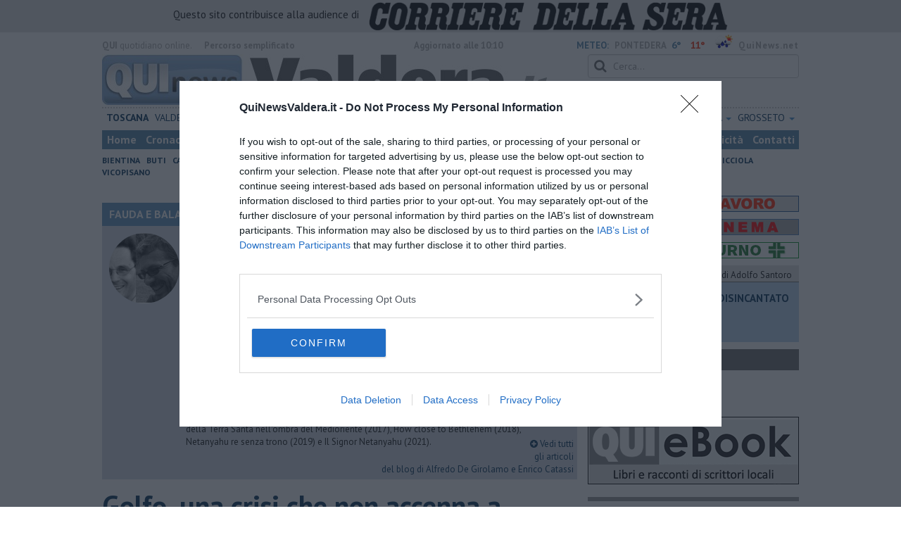

--- FILE ---
content_type: text/html; charset=UTF-8
request_url: https://www.quinewsvaldera.it/blog/fauda-e-balagan/golfo-una-crisi-che-non-accenna-a-placarsi-alfredo-de-girolamo-enrico-catassi-Rex-Tillerson.htm
body_size: 28866
content:
<!DOCTYPE html>
<!--[if lt IE 7]> <html class="lt-ie9 lt-ie8 lt-ie7 no-js" lang="it"> <![endif]-->
<!--[if IE 7]>    <html class="lt-ie9 lt-ie8 no-js" lang="it"> <![endif]-->
<!--[if IE 8]>    <html class="lt-ie9 no-js" lang="it"> <![endif]-->
<!--[if gt IE 8]><!-->
<html class='no-js' lang='it'>
<!--<![endif]-->
<head>
<meta charset="utf-8"><meta http-equiv="X-UA-Compatible" content="IE=Edge,chrome=1">
<title>Golfo, una crisi che non accenna a placarsi | Blog .</title>
<link rel="canonical" href="https://www.quinewspisa.it/blog/fauda-e-balagan/golfo-una-crisi-che-non-accenna-a-placarsi-alfredo-de-girolamo-enrico-catassi-Rex-Tillerson.htm"/> 
<meta property="og:title" content="Golfo, una crisi che non accenna a placarsi" />
<meta property="og:type" content="article" />
<meta property="og:url" content="https://www.quinewspisa.it/blog/fauda-e-balagan/golfo-una-crisi-che-non-accenna-a-placarsi-alfredo-de-girolamo-enrico-catassi-Rex-Tillerson.htm" />
<meta property="og:site_name" content="www.quinewsvaldera.it" />
<meta property="og:image" content="https://cdn.quinews.net/slir/w1200-h630/images/4/8/48-rex-tillerson.jpg"/>
<meta property="og:description" content=" .: &quot;Golfo, una crisi che non accenna a placarsi&quot;
nel Blog FAUDA E BALAGAN di Alfredo De Girolamo e Enrico Catassi"/>
<meta name="twitter:card" content="summary"/>
<meta name="twitter:site" content="@QuiNewsValdera"/>
<meta name="twitter:domain" content="www.quinewsvaldera.it"/>
<meta name="twitter:widgets:csp" content="on"> 
<meta name="twitter:title" content="Golfo, una crisi che non accenna a placarsi"/>
<meta name="twitter:description" content=" .: &quot;Golfo, una crisi che non accenna a placarsi&quot;
nel Blog FAUDA E BALAGAN di Alfredo De Girolamo e Enrico Catassi"/>
<meta name="twitter:image:src" content="https://cdn.quinews.net/slir/w600-h315/images/4/8/48-rex-tillerson.jpg"/>

<link href="https://cdn.quinews.net/images/apple-touch-icon-144x144-precomposed.png" rel="apple-touch-icon-precomposed" sizes="144x144" type="image/png" />
<link href="https://cdn.quinews.net/images/apple-touch-icon-120x120-precomposed.png" rel="apple-touch-icon-precomposed" sizes="120x120" type="image/png" />
<link href="https://cdn.quinews.net/images/apple-touch-icon-72x72-precomposed.png" rel="apple-touch-icon-precomposed" sizes="72x72" type="image/png" />
<link href="https://cdn.quinews.net/images/apple-touch-icon-144x144-precomposed.png" rel="apple-touch-icon-precomposed" type="image/png" />
<link href="https://cdn.quinews.net/common/assets/img/favicon.ico" rel="shortcut icon" type="image/vnd.microsoft.icon" />


<!--[if IE 7]>
	<link rel="stylesheet" href="//cdn.quinews.net/common/assets/v201406301116/font-awesome/css/font-awesome-ie7.min.css">
	<style>
	#search{
		width:250px; 
	}
	</style>
<![endif]-->

<link type="text/css" rel="stylesheet" href="https://cdn.quinews.net/cache/valdera-stylesheet202407091507.css" />

<link href="https://fonts.googleapis.com/css?family=PT+Sans:400,700,400italic,700italic&display=swap" rel="stylesheet" type="text/css">


  

 





<script>document.addEventListener('DOMContentLoaded',function(){ try { document.querySelector('form[name=newsletter_form]').remove(); } catch (error) { } }); </script>

  

<script src="https://tags.tiqcdn.com/utag/rcsmedia/quinews/prod/utag.js"></script>



<script type="text/javascript" async=true> 
console.log();

  !function(){ var e=window.location.hostname,t=document.createElement("script"),a=document.getElementsByTagName("script")[0],s="https://cmp.inmobi.com".concat("/choice/","5cPVckEjLBXGA","/",e,"/choice.js?tag_version=V2"),i=0;t.async=!0,t.type="text/javascript",t.src=s,a.parentNode.insertBefore(t,a),!function e(){for(var t,a="__tcfapiLocator",s=[],i=window;i;){try{if(i.frames[a]){t=i;break}}catch(n){}if(i===window.top)break;i=i.parent}t||(!function e(){var t=i.document,s=!!i.frames[a];if(!s){if(t.body){var n=t.createElement("iframe");n.style.cssText="display:none",n.name=a,t.body.appendChild(n)}else setTimeout(e,5)}return!s}(),i.__tcfapi=function e(){var t,a=arguments;if(!a.length)return s;if("setGdprApplies"===a[0])a.length>3&&2===a[2]&&"boolean"==typeof a[3]&&(t=a[3],"function"==typeof a[2]&&a[2]("set",!0));else if("ping"===a[0]){var i={gdprApplies:t,cmpLoaded:!1,cmpStatus:"stub"};"function"==typeof a[2]&&a[2](i)}else"init"===a[0]&&"object"==typeof a[3]&&(a[3]=Object.assign(a[3],{tag_version:"V2"})),s.push(a)},i.addEventListener("message",function e(t){var a="string"==typeof t.data,s={};try{s=a?JSON.parse(t.data):t.data}catch(i){}var n=s.__tcfapiCall;n&&window.__tcfapi(n.command,n.version,function(e,s){var i={__tcfapiReturn:{returnValue:e,success:s,callId:n.callId}};a&&(i=JSON.stringify(i)),t&&t.source&&t.source.postMessage&&t.source.postMessage(i,"*")},n.parameter)},!1))}();var n=function(){var e=arguments;typeof window.__uspapi!==n&&setTimeout(function(){void 0!==window.__uspapi&&window.__uspapi.apply(window.__uspapi,e)},500)},p=function(){i++,window.__uspapi===n&&i<3?console.warn("USP is not accessible"):clearInterval(c)};if(void 0===window.__uspapi){window.__uspapi=n;var c=setInterval(p,6e3) } }();
    
window.addEventListener("load",function(){        
  var cass = function(a){
    if(a){
      console.log(a);
      if(a.eventStatus =="useractioncomplete" || a.eventStatus =="tcloaded"){
        if(a.purpose.consents[3]){
          console.log('ad personalizzati abilitati');
          injectChoiceJs();                       
        }else{
          console.log('ad personalizzati disabilitati');    
          injectChoiceJs();      
        }
      }
    }
  }
  __tcfapi('addEventListener', 2, cass);
});
</script>
</head>
<body class="valdera">
	<div id="adv_click"><a href="" target="_blank"></a></div>

<style type="text/css">
	body.valdera{
	    background:  url('');
		background-size: ;
		background-position: top;
		background-attachment: fixed;
		background-repeat: no-repeat;
	}
</style>
<!--[if lt IE 7]>
    <p class="browsehappy">Stai utilizzando un browser <strong>obsoleto</strong> browser. Per favore <a href="http://browsehappy.com/">aggiorna il tuo browser</a> e migliora la tua esperienza sul web.</p>
<![endif]-->

<script type="text/javascript">
	var utag_data = {}
</script>
<script src="https://tags.tiqcdn.com/utag/rcsmedia/quinews/prod/utag.js"></script>


<div class="row">
	<div style="background:#dedede;padding:3px 4px;text-align: center;">
		<span style="font-size:15px;font-weight:500;">Questo sito contribuisce alla audience di&nbsp;</span><img style="margin-left:10px;height: 40px;" src="/images/corriere_sera_45.png">
		</div>
</div>

<header>
	
	<div class="container">
		<div class="row">
			<div class="col w1top">
				<strong>QUI</strong> quotidiano online. &nbsp;<!--<small>Registrazione Tribunale di Firenze n. 5935 del 27.09.2013</small>-->
			</div>
			<div class="col text-right w2top">
								<strong><a tabindex="1" onkeypress="if (event.keyCode == 13) {$('[tabindex=100]').focus(); return false;}" onclick="$('[tabindex=100]').focus(); return false;" style="float: left;margin-left: 15px;color:#aaa;margin-top:7px;" href="#" title="Percorso semplificato">Percorso semplificato</a></strong>
					<span style="display:inline-block;width:320px;text-align:center;font-weight:bold;">Aggiornato alle 10:10</span>
					<span style="margin-left:5px"><a style="color:#5284a8;font-weight:bold;padding-right:8px;" href="/meteo.htm">METEO:</a><strong>PONTEDERA</strong></span><span class="temp min">6°</span><span class="temp max">11°&nbsp;</span><span style="background-image:url(//openweathermap.org/img/w/10d.png);background-size:35px 35px;background-position:center;width:35px;height:20px;display:inline-block;"></span> 
												<strong><a href="//www.quinews.net" style="color:#aaa;letter-spacing:1px" rel="nofollow" target="_quinews">QuiNews.net</a></strong>
							</div>
			<div class="clearfix"></div>
		</div>
				
		
		<div class="row" id="header02" style="width:990px;">
			<div class="col w8">
				<a href="/"><img class="pull-left" src="//cdn.quinews.net/loghi/v201601261707/qui-news-valdera.jpg" height="72" alt="Qui News valdera, Cronaca, Sport, Notizie Locali valdera"></a>
			</div>
			<div class="col text-right w4">
				<form role="form" id="search_form" action="/search/" method="get">
					<div class="form-group">
						<input type="search" class="form-control" id="search" name="q" placeholder="Cerca...">
					</div>
				</form>
				<div><div style="float:left;padding: 9px 0px 0px 0px;margin:2px 3px">Domenica <strong>25 Gennaio 2026</strong></div>
												<iframe src="//www.facebook.com/plugins/like.php?href=https%3A%2F%2Fwww.facebook.com%2FQuiValdera.it&amp;width&amp;layout=button_count&amp;action=like&amp;show_faces=false&amp;share=false&amp;height=21&amp;appId=525680354298809" scrolling="no" frameborder="0" style="border:none; overflow:hidden; height:21px;width:120px;margin-top: 9px;" allowTransparency="true"></iframe>
				</div>
			</div>
			<div class="clearfix"></div>
		</div>
				<div class="redazioni">
						
			<style type="text/css">
			.redazioni .nav {
				margin-top: 0;
		    display: flex;
    		justify-content: space-between;
			}
			.redazioni .nav > li {
				display: inline-block;
			}
			.nav > li > a {
				padding: 3px;
  			font-size: 14px;
			}
			.nav > li > ul > li > a {
				padding: 5px 7px;
			}
			.redazioni .dropdown-menu > li > a {
				text-align: left;
			}
			.redazioni .nav > li > a:hover, .redazioni .nav .open > a, .nav .open > a:hover, .redazioni .nav .open > a:focus {
				background: #fff !important;
			}

			.redazioni .dropdown-menu > li > a:hover, .dropdown-menu > li > a:focus {
			    background-color: #5284A8;
			}
			.bold a {
				font-weight: bold;
			}
			.redazioni ul li a {
				text-transform: uppercase;
			}
			.redazioni ul li ul li a {
				text-transform: capitalize;
			}
			</style>
			
			<ul class="nav">
														<li class="bold"><a target="_blank" href="//www.toscanamedianews.it">Toscana</a></li>
																			<li ><a target="_blank" href="//www.quinewsvaldera.it">Valdera</a></li>
																			<li class="bold"><a target="_blank" href="//www.quinewscuoio.it">Cuoio</a></li>
																			<li class="bold"><a target="_blank" href="//www.quinewsvolterra.it">Volterra</a></li>
																			<li class="bold"><a target="_blank" href="//www.quinewspisa.it">Pisa</a></li>
																			<li class="dropdown">
						<a href="#" class="dropdown-toggle" data-toggle="dropdown" aria-haspopup="true" aria-expanded="false">Livorno <span class="caret"></span></a>
						<ul class="dropdown-menu" style="z-index: 999999999;">
						    						    <li><a target="_blank" href="//www.quinewslivorno.it">Livorno</a></li>
						    						    <li><a target="_blank" href="//www.quinewscecina.it">Cecina</a></li>
						    						    <li><a target="_blank" href="//www.quinewselba.it">Elba</a></li>
						    						    <li><a target="_blank" href="//www.quinewsvaldicornia.it">Valdicornia</a></li>
						    					    </ul>
				    </li>
																			<li class="dropdown">
						<a href="#" class="dropdown-toggle" data-toggle="dropdown" aria-haspopup="true" aria-expanded="false">Lucca <span class="caret"></span></a>
						<ul class="dropdown-menu" style="z-index: 999999999;">
						    						    <li><a target="_blank" href="//www.quinewslucca.it">Lucca</a></li>
						    						    <li><a target="_blank" href="//www.quinewsversilia.it">Versilia</a></li>
						    						    <li><a target="_blank" href="//www.quinewsgarfagnana.it">Garfagnana</a></li>
						    					    </ul>
				    </li>
																			<li class="dropdown">
						<a href="#" class="dropdown-toggle" data-toggle="dropdown" aria-haspopup="true" aria-expanded="false">Pistoia <span class="caret"></span></a>
						<ul class="dropdown-menu" style="z-index: 999999999;">
						    						    <li><a target="_blank" href="//www.quinewspistoia.it">Pistoia</a></li>
						    						    <li><a target="_blank" href="//www.quinewsvaldinievole.it">Valdinievole</a></li>
						    						    <li><a target="_blank" href="//www.quinewsabetone.it">Abetone</a></li>
						    					    </ul>
				    </li>
																			<li class="dropdown">
						<a href="#" class="dropdown-toggle" data-toggle="dropdown" aria-haspopup="true" aria-expanded="false">Prato <span class="caret"></span></a>
						<ul class="dropdown-menu" style="z-index: 999999999;">
						    						    <li><a target="_blank" href="//www.quinewsvalbisenzio.it">Prato</a></li>
						    						    <li><a target="_blank" href="//www.quinewsvalbisenzio.it">Valbisenzio</a></li>
						    					    </ul>
				    </li>
																			<li class="dropdown">
						<a href="#" class="dropdown-toggle" data-toggle="dropdown" aria-haspopup="true" aria-expanded="false">Firenze <span class="caret"></span></a>
						<ul class="dropdown-menu" style="z-index: 999999999;">
						    						    <li><a target="_blank" href="//www.quinewsfirenze.it">Firenze</a></li>
						    						    <li><a target="_blank" href="//www.quinewschianti.it">Chianti</a></li>
						    						    <li><a target="_blank" href="//www.quinewsmugello.it">Mugello</a></li>
						    						    <li><a target="_blank" href="//www.quinewsempolese.it">Empolese</a></li>
						    						    <li><a target="_blank" href="//www.quinewsvaldarno.it">Valdarno</a></li>
						    						    <li><a target="_blank" href="//www.quinewsvaldisieve.it">Valdisieve</a></li>
						    						    <li><a target="_blank" href="//www.fiorentinanews.com">Fiorentina News</a></li>
						    					    </ul>
				    </li>
																			<li class="dropdown">
						<a href="#" class="dropdown-toggle" data-toggle="dropdown" aria-haspopup="true" aria-expanded="false">Siena <span class="caret"></span></a>
						<ul class="dropdown-menu" style="z-index: 999999999;">
						    						    <li><a target="_blank" href="//www.quinewssiena.it">Siena</a></li>
						    						    <li><a target="_blank" href="//www.quinewsamiata.it">Amiata</a></li>
						    						    <li><a target="_blank" href="//www.quinewsvaldelsa.it">Valdelsa</a></li>
						    						    <li><a target="_blank" href="//www.quinewsvaldichiana.it">Valdichiana</a></li>
						    					    </ul>
				    </li>
																			<li class="dropdown">
						<a href="#" class="dropdown-toggle" data-toggle="dropdown" aria-haspopup="true" aria-expanded="false">Arezzo <span class="caret"></span></a>
						<ul class="dropdown-menu" style="z-index: 999999999;">
						    						    <li><a target="_blank" href="//www.quinewsarezzo.it">Arezzo</a></li>
						    						    <li><a target="_blank" href="//www.quinewsvaldarno.it">Valdarno</a></li>
						    						    <li><a target="_blank" href="//www.quinewscasentino.it">Casentino</a></li>
						    						    <li><a target="_blank" href="//www.quinewsvaltiberina.it">Valtiberina</a></li>
						    						    <li><a target="_blank" href="//www.quinewsvaldichiana.it">Valdichiana</a></li>
						    					    </ul>
				    </li>
																			<li class="dropdown">
						<a href="#" class="dropdown-toggle" data-toggle="dropdown" aria-haspopup="true" aria-expanded="false">Massa Carrara <span class="caret"></span></a>
						<ul class="dropdown-menu" style="z-index: 999999999;">
						    						    <li><a target="_blank" href="//www.quinewsmassacarrara.it">Massa Carrara</a></li>
						    						    <li><a target="_blank" href="//www.quinewslunigiana.it">Lunigiana</a></li>
						    					    </ul>
				    </li>
																			<li class="dropdown">
						<a href="#" class="dropdown-toggle" data-toggle="dropdown" aria-haspopup="true" aria-expanded="false">Grosseto <span class="caret"></span></a>
						<ul class="dropdown-menu" style="z-index: 999999999;">
						    						    <li><a target="_blank" href="//www.quinewsgrosseto.it">Grosseto</a></li>
						    						    <li><a target="_blank" href="//www.quinewsmaremma.it">Maremma</a></li>
						    						    <li><a target="_blank" href="//www.quinewsamiata.it">Amiata</a></li>
						    					    </ul>
				    </li>
												</ul>
					</div>
		<div class="row" id="header04">
			<div class="col w3">
				<div class="navbar navbar-default">
					<div class="navbar-collapse collapse">
						<ul class="nav navbar-nav">
							<li><a tabindex="100000" href="/">Home</a></li>
							<li><a href="/cronaca.htm">Cronaca</a></li>
							<li><a href="/politica.htm">Politica</a></li>
							<li><a href="/attualita.htm">Attualità</a></li>
							<li><a href="/lavoro.htm">Lavoro</a></li>
														<li><a href="/cultura-e-spettacolo.htm">Cultura e Spettacolo</a></li>
							<!--   -->
							<!--   -->
															<li><a href="/eventi">Eventi</a></li>
														
							<li><a href="/sport.htm">Sport</a></li>
  							
 							 							 							
							<li class="active"><a href="/blog/">Blog</a></li>
 							 							
							<li><a target="_blank" href="//www.quinewsanimali.it">Animali</a></li>
						</ul>
						<ul class="nav navbar-nav navbar-right">
							<li><a href="/toscanamedia/pubblicita.htm">Pubblicità</a></li> 
							<li><a href="/contatti.htm">Contatti</a></li>
						</ul>
						
					</div>
				</div>
			</div>
			<div class="clearfix"></div>
		</div>
		
		<div class="row" id="header03">
			<div class="col w3">
				<ul class="list-inline com">
																<li><a href="/bientina.htm">Bientina</a></li>
											<li><a href="/buti.htm">Buti</a></li>
											<li><a href="/calcinaia.htm">Calcinaia</a></li>
											<li><a href="/capannoli.htm">Capannoli</a></li>
											<li><a href="/casciana-terme.htm">Casciana Terme-Lari</a></li>
											<li><a href="/chianni.htm">Chianni</a></li>
											<li><a href="/lajatico.htm">Lajatico</a></li>
											<li><a href="/palaia.htm">Palaia</a></li>
											<li><a href="/peccioli.htm">Peccioli</a></li>
											<li><a href="/ponsacco.htm">Ponsacco</a></li>
											<li><a href="/pontedera.htm">Pontedera</a></li>
											<li><a href="/santa-maria-a-monte.htm">S.Maria a Monte</a></li>
											<li><a href="/terricciola.htm">Terricciola</a></li>
											<li><a href="/vicopisano.htm">Vicopisano</a></li>
														</ul>
			</div>
			<div class="clearfix"></div>
		</div> 

	
		<div id="header05">
			<div class="row">

				
												
				<div class="clearfix"></div>
			</div>
		</div>
								<div class="clearfix"></div>

	</div>
	
</header>
<div class="col leaderboard">
											<div id='rcsad_TopLeft' class="g_ads " style="text-align: center;margin-bottom: 10px;">
      </div> 
																				</div>
	<div id="container-skin"></div>


	<div class="container page">
		<div class="row">
			<div class="col w8">

				<section class="bg5">
					<h2>FAUDA E BALAGAN &mdash; il Blog di Alfredo De Girolamo e Enrico Catassi</h2>
					<div class="blogauthorbox">
						<div style="float:left; width:100px;margin:5px"><img src="//cdn.quinews.net/slir/w100-h100-c100:100/images/8/6/86-schermata-2015-03-17-alle-13-32-25.png" alt="Alfredo De Girolamo e Enrico Catassi"></div>
						<div class="mlt2" style="float:left;margin-left:4px;width:480px">
							<p style="">ALFREDO DE GIROLAMO - Dopo un lungo periodo di vita vissuta a Firenze in cui la passione politica è diventata lavoro, sono tornato a vivere a Pisa dove sono cresciuto tra “Pantere”, Fgci, federazione del partito e circoli Arci. Mi occupo di ambiente e Servizi Pubblici Locali a livello regionale e nazionale. Nella mia attività divulgativa ho pubblicato i libri Acqua in mente (2012), Servizi Pubblici Locali (2013), Gino Bartali e i Giusti toscani (2014), Riusi: da rifiuti a risorse! (2014), Giorgio Nissim, una vita al servizio del bene (2016), SosteniAMO l'energia (2018), Da Mogador a Firenze: i Caffaz, viaggio di una famiglia ebrea (2019).

ENRICO CATASSI - Storico e criminologo mancato, scrivo reportage per diversi quotidiani online. Svolgo progetti di cooperazione internazionale nei Paesi in via di sviluppo. Curatore del libro In nome di (2007), sono contento di aver contribuito, in piccola parte, ad Hamas pace o guerra? (2005) e Non solo pane (2011). E, ovviamente, alla realizzazione di molte edizioni del Concerto di Natale a Betlemme e Gerusalemme.

Gli autori insieme hanno curato i seguenti libri: Gerusalemme ultimo viaggio (2009), Kibbutz 3000 (2011), Israele 2013 (2013), Francesco in Terra Santa (2014). Voci da Israele (2015), Betlemme. La stella della Terra Santa nell'ombra del Medioriente (2017), How close to Bethlehem (2018), Netanyahu re senza trono (2019) e Il Signor Netanyahu (2021).</p>
							
						</div>
							

						<div class="clearfix"></div>
					</div>
					<div class="blogveditutti"><a  href="#elencopost"><i class="icon-plus-sign"></i> Vedi tutti gli articoli del blog di Alfredo De Girolamo e Enrico Catassi</a></div>
				</section>

								
				<article>

					<h1>Golfo, una crisi che non accenna a placarsi</h1>
					<div class="ss-sharing-container clear">
			<div class="fb-share-button" data-href="https://www.quinewsvaldera.it/blog/fauda-e-balagan/golfo-una-crisi-che-non-accenna-a-placarsi-alfredo-de-girolamo-enrico-catassi-Rex-Tillerson.htm" data-layout="button_count" data-size="small"><a target="_blank" href="https://www.facebook.com/sharer/sharer.php?u=https://www.quinewsvaldera.it/blog/fauda-e-balagan/golfo-una-crisi-che-non-accenna-a-placarsi-alfredo-de-girolamo-enrico-catassi-Rex-Tillerson.htm" class="fb-xfbml-parse-ignore">Condividi</a></div>


	<div class="ss-sharing-btn"><a href="//twitter.com/share" class="twitter-share-button" data-count="horizontal">Tweet</a><script type="text/javascript" src="//platform.twitter.com/widgets.js"></script></div>
	<div class="ss-sharing-btn">
		<script src="https://platform.linkedin.com/in.js" type="text/javascript">lang: it_IT</script>
		<script type="IN/Share" data-url="https://www.quinewsvaldera.it/blog/fauda-e-balagan/golfo-una-crisi-che-non-accenna-a-placarsi-alfredo-de-girolamo-enrico-catassi-Rex-Tillerson.htm"></script>
	</div>                
</div>
					
					<p class="blogdata"><span class="data">di Alfredo De Girolamo e Enrico Catassi - Venerdì <strong>27 Ottobre 2017</strong> ore 14:25</span></p>
					
																					<figure class="pull-left fotogallery" style="width: 320px;"><a title="Rex Tillerson" class="foto" href="//cdn.quinews.net/slir/w900-h600/images/4/8/48-rex-tillerson.jpg"><img  src="//cdn.quinews.net/slir/w320-h245/images/4/8/48-rex-tillerson.jpg" alt="Rex Tillerson"></a><figcaption>Rex Tillerson</figcaption></figure>					
					<p><strong style="background-color: initial;">La crisi del Golfo</strong> non si placa. Il Qatar tende la mano in un gesto di distensione ma l'Arabia Saudita, alla guida della coalizione contro Doha, rimane su posizioni intransigenti. Il Segretario di Stato statunitense Rex Tillerson, impegnato in questi giorni in un lungo viaggio che dal Medioriente l’ha portato in Asia, ha tentato una vana mediazione. Lo spiraglio per una ripresa del dialogo tra gli stati arabi è flebile. La diplomazia di Trump ha fatto un sonoro buco nell'acqua. Con Tillerson costretto ad ammettere pubblicamente il fiasco: “Non possiamo forzare colloqui tra persone che non sono disposte a parlarsi”.</p><p>Il prodromo alla questione Mediorientale lo scorso 5 giugno, quando Arabia Saudita, Emirati Arabi Uniti, Egitto e Bahrein hanno tagliato i legami diplomatici con il Qatar e imposto pesanti restrizioni, incluso l'embargo aereo, marittimo e dei confini terrestri, al piccolo stato della penisola araba: accusato di finanziare il terrorismo internazionale e di essersi pericolosamente avvicinato all'Iran. In una alleanza strategica che mette a rischio gli equilibri fragili nella regione, un “tradimento” al blocco sunnita. Doha in questi mesi ha negato con forza le accuse senza tuttavia ottenere dai vicini un disgelo. Il pessimismo mostrato da Tillerson la dice lunga. <strong>Il braccio destro di Trump</strong> prima di giungere in Qatar aveva riportato un successo mettendo allo stesso tavolo i governi di Riyadh e Baghdad, una pacificazione storica sottolineata dal comune sentimento anti-Isis. Mentre, nelle stesse ore a Washington, Trump usava toni trionfalistici per commentare la conquista di Raqqa da parte delle milizie curde con il sostegno dell'aviazione americana. <strong>“La fine del Califfato è prossima”</strong>, ha annunciato il capo supremo della prima potenza mondiale, rimarcando che nella lotta all'Isis da quando è in carica sono stati compiuti sforzi, e vittorie, superiori rispetto al passato. E avvisando che la sconfitta dei jihadisti coincide con l'inizio di una “nuova fase” per la Siria: offrire supporto alle forze curde e consentire agli sfollati di far ritorno nelle loro case. L'inquilino della Casa Bianca non ha tuttavia nascosto che la transizione verso la stabilità politica di Damasco non è imminente. <strong>La ritirata delle milizie del Califfato</strong>dalle roccaforti lungo l'Eufrate ha significato un ritorno dell'autorità di Assad e l'espansione delle aree d'influenza dei suoi fedeli alleati, siriani e russi. Non meno rilevante il fatto che i curdi siano sul piano militare in grado di fronteggiare gli avversari e allargare la sfera egemonica nell’area. Inoltre, come i vertici della CIA da giorni tentano di spiegare al proprio presidente: gli USA restano un potenziale bersaglio. I circa settemila combattenti, tra cui molti foreign fighters, sparsi a cavallo tra Siria e Iraq sono una minaccia anche fuori dei confini mediorientali. La guerra su scala globale non è ancora finita. E i futuri assetti sono molto incerti: la mappa disegnata da Sykes e Picot che un secolo fa dette vita alla definizione degli stati del <strong>Medioriente</strong> novecentesco è carta straccia. Nello scenario attuale la Turchia di Erdogan non può rimanere estranea a quanto gli accade intorno, un Iraq frantumato e debole è facile preda di chiunque, il nazionalismo curdo è in movimento verso l'indipendenza, l'Iran ha la possibilità di creare un cuscinetto territoriale che si estende da Teheran sino al Libano, elementi che messi in gioco possono repentinamente alterare la situazione e trasformarla in esplosiva. Il tacito accordo “tutti contro un unico nemico”, l'effetto collante della guerra all'Isis rimandando le divergenze a dopo, potrebbe ben presto scadere e riportare i vari attori in lotta fra loro. A quel punto un confronto <strong>USA</strong>, da una parte, e <strong>Iran</strong>, dall'altra, diventerebbe quasi inevitabile. <strong>Gli occhi sono puntati alle strade di Al Tanf</strong> dove da settimane non mancano episodi di “autodifesa” tra filoamericani e filoiraniani.</p><p><em>Leggi anche su <a href="http://www.ilmedioriente.it/">www.ilmedioriente.it</a></em></p>

							
										
					<p class="signature">Alfredo De Girolamo e Enrico Catassi<br> </p>
					
										
					<div class="clearfix"></div>
					<div class="container2 mt">
						<div class="row">
							<div class="col">
					
								<ul class="list-unstyled fs2">
																	</ul>
								<ul class="list-unstyled fs2">
																	</ul>
								<ul class="list-unstyled fs2">
																	</ul>
							</div>

							
						</div>
					</div>
					<div class="ss-sharing-container clear">
			<div class="fb-share-button" data-href="https://www.quinewsvaldera.it/blog/fauda-e-balagan/golfo-una-crisi-che-non-accenna-a-placarsi-alfredo-de-girolamo-enrico-catassi-Rex-Tillerson.htm" data-layout="button_count" data-size="small"><a target="_blank" href="https://www.facebook.com/sharer/sharer.php?u=https://www.quinewsvaldera.it/blog/fauda-e-balagan/golfo-una-crisi-che-non-accenna-a-placarsi-alfredo-de-girolamo-enrico-catassi-Rex-Tillerson.htm" class="fb-xfbml-parse-ignore">Condividi</a></div>


	<div class="ss-sharing-btn"><a href="//twitter.com/share" class="twitter-share-button" data-count="horizontal">Tweet</a><script type="text/javascript" src="//platform.twitter.com/widgets.js"></script></div>
	<div class="ss-sharing-btn">
		<script src="https://platform.linkedin.com/in.js" type="text/javascript">lang: it_IT</script>
		<script type="IN/Share" data-url="https://www.quinewsvaldera.it/blog/fauda-e-balagan/golfo-una-crisi-che-non-accenna-a-placarsi-alfredo-de-girolamo-enrico-catassi-Rex-Tillerson.htm"></script>
	</div>                
</div>
				</article>
				

							
				
								<div style="text-align:center;margin-bottom:10px">
<!-- LeaderBoardResponsive -->
<ins class="adsbygoogle"
     style="display:inline-block;width:728px;height:90px"
     data-ad-client="ca-pub-4391565969077365"
     data-ad-slot="9056350738"></ins>
<script>
(adsbygoogle = window.adsbygoogle || []).push({});
</script>
</div>


				
			
				<div style="text-align:center;margin-top:5px;margin-bottom:10px">
<script async src="//pagead2.googlesyndication.com/pagead/js/adsbygoogle.js"></script>
<!-- Quinews Basso -->
<ins class="adsbygoogle"
     style="display:inline-block;width:468px;height:60px"
     data-ad-client="ca-pub-2972612579765364"
     data-ad-slot="5244406733"></ins>
<script>
(adsbygoogle = window.adsbygoogle || []).push({});
</script>
</div>
									<a name="elencopost"></a>
					<section class="bg5">
						<h2>Articoli dal Blog &ldquo;Fauda e balagan&rdquo; di Alfredo De Girolamo e Enrico Catassi</h2>
						<div style="padding:7px">
							<ul>
															<li><h2 style="background: none"><a href="/blog/fauda-e-balagan/il-ciclo-della-violenza-in-medioriente.htm">Il ciclo della violenza in Medioriente</a></h2></li>
															<li><h2 style="background: none"><a href="/blog/fauda-e-balagan/l11-settembre-di-israele-e-iniziato-il-7-ottobre-2023.htm">L'11 settembre di Israele è iniziato il 7 ottobre 2023</a></h2></li>
															<li><h2 style="background: none"><a href="/blog/fauda-e-balagan/resettare-lera-di-netanyahu.htm">Resettare l’era di Netanyahu</a></h2></li>
															<li><h2 style="background: none"><a href="/blog/fauda-e-balagan/il-nuovo-corso-dellera-di-erdogan.htm">​Il nuovo corso dell’era di Erdogan</a></h2></li>
															<li><h2 style="background: none"><a href="/blog/fauda-e-balagan/il-ruolo-delle-diplomazie-nei-conflitti.htm">Il ruolo delle diplomazie nei conflitti</a></h2></li>
															<li><h2 style="background: none"><a href="/blog/fauda-e-balagan/il-medioriente-di-silvio.htm">Il medioriente di Silvio</a></h2></li>
															<li><h2 style="background: none"><a href="/blog/fauda-e-balagan/tunisia-rischiosa-e-strategica-per-litalia.htm">Tunisia rischiosa e strategica per l'Italia</a></h2></li>
															<li><h2 style="background: none"><a href="/blog/fauda-e-balagan/linizio-del-secolo-della-turchia.htm">L'inizio del “secolo della Turchia”</a></h2></li>
															<li><h2 style="background: none"><a href="/blog/fauda-e-balagan/israele-decidera-il-borsone-della-spesa.htm">Israele, deciderà il borsone della spesa</a></h2></li>
															<li><h2 style="background: none"><a href="/blog/fauda-e-balagan/il-re-il-primo-ministro-il-sindaco-e-la-brexit.htm">Il Re, il Primo Ministro, il Sindaco e la Brexit</a></h2></li>
															<li><h2 style="background: none"><a href="/blog/fauda-e-balagan/turchia-al-voto-erdogan-in-bilico.htm">Turchia al voto, Erdogan in bilico</a></h2></li>
															<li><h2 style="background: none"><a href="/blog/fauda-e-balagan/la-marcia-dei-vivi-per-non-dimenticare.htm">La "Marcia dei vivi" per non dimenticare</a></h2></li>
															<li><h2 style="background: none"><a href="/blog/fauda-e-balagan/a-maggio-le-urne-decideranno-il-futuro-di-erdogan.htm">A maggio le urne decideranno il futuro di Erdoğan</a></h2></li>
															<li><h2 style="background: none"><a href="/blog/fauda-e-balagan/biden-ha-fatto-infuriare-la-destra-israeliana.htm">Biden ha fatto infuriare la destra israeliana</a></h2></li>
															<li><h2 style="background: none"><a href="/blog/fauda-e-balagan/israele-rischia-una-guerra-civile.htm">Israele rischia una guerra civile</a></h2></li>
															<li><h2 style="background: none"><a href="/blog/fauda-e-balagan/bufera-sullimmigrazione.htm">Bufera sull'immigrazione</a></h2></li>
															<li><h2 style="background: none"><a href="/blog/fauda-e-balagan/netanyahu-a-roma-un-viaggio-complicato.htm">Netanyahu a Roma, un viaggio complicato</a></h2></li>
															<li><h2 style="background: none"><a href="/blog/fauda-e-balagan/per-sunak-niente-crisi-e-nessuna-emergenza.htm">Per Sunak niente crisi e nessuna emergenza</a></h2></li>
															<li><h2 style="background: none"><a href="/blog/fauda-e-balagan/le-persecuzioni-ai-cristiani-continuano-da-secoli.htm">Le persecuzioni ai cristiani continuano da secoli</a></h2></li>
															<li><h2 style="background: none"><a href="/blog/fauda-e-balagan/le-crisi-post-brexit.htm">Le crisi post Brexit</a></h2></li>
															<li><h2 style="background: none"><a href="/blog/fauda-e-balagan/netanyahu-sapra-mantenere-le-promesse.htm">Netanyahu saprà mantenere le promesse?</a></h2></li>
															<li><h2 style="background: none"><a href="/blog/fauda-e-balagan/tunisia-a-votare-meno-del-9-per-cento-degli-elettori.htm">Tunisia, a votare meno del 9% degli elettori</a></h2></li>
															<li><h2 style="background: none"><a href="/blog/fauda-e-balagan/erdogan-non-si-puo-fare-a-meno-di-lui.htm">Erdogan, non si può fare a meno di lui</a></h2></li>
															<li><h2 style="background: none"><a href="/blog/fauda-e-balagan/lantica-persia-si-e-svegliata.htm">L'antica Persia si è svegliata</a></h2></li>
															<li><h2 style="background: none"><a href="/blog/fauda-e-balagan/rishi-sunak-spera-in-babbo-natale.htm">Rishi Sunak spera in “Babbo Natale”</a></h2></li>
															<li><h2 style="background: none"><a href="/blog/fauda-e-balagan/g20.htm">G20 alla ricerca di credibilità operativa e morale</a></h2></li>
															<li><h2 style="background: none"><a href="/blog/fauda-e-balagan/israele-lasse-politico-si-sposta-a-destra.htm">Israele, l'asse politico si sposta a destra</a></h2></li>
															<li><h2 style="background: none"><a href="/blog/fauda-e-balagan/iran-dilaga-la-protesta.htm">Iran, dilaga la protesta</a></h2></li>
															<li><h2 style="background: none"><a href="/blog/fauda-e-balagan/israele.htm">Israele "Ogni cosa si acquista con un prezzo"</a></h2></li>
															<li><h2 style="background: none"><a href="/blog/fauda-e-balagan/la-libia-contesa-tra-erdogan-e-putin.htm">La Libia contesa tra Erdogan e Putin</a></h2></li>
															<li><h2 style="background: none"><a href="/blog/fauda-e-balagan/turchia-tra-crisi-economica-interna-e-m.htm">Turchia tra crisi economica interna e mire geopolitiche nel Mediterraneo</a></h2></li>
															<li><h2 style="background: none"><a href="/blog/fauda-e-balagan/gb-tra-crisi-economica-sociale-e-politica.htm">GB tra crisi economica, sociale e politica</a></h2></li>
															<li><h2 style="background: none"><a href="/blog/fauda-e-balagan/biden-in-medioriente-nessun-addio.htm">Biden in Medioriente, nessun addio</a></h2></li>
															<li><h2 style="background: none"><a href="/blog/fauda-e-balagan/e-calato-il-sipario-su-boris-johnson.htm">È calato il sipario su Boris Johnson</a></h2></li>
															<li><h2 style="background: none"><a href="/blog/fauda-e-balagan/confini-di-morte.htm">Confini di morte</a></h2></li>
															<li><h2 style="background: none"><a href="/blog/fauda-e-balagan/riflessioni-con-abraham-yehoshua.htm">Riflessioni con Abraham Yehoshua</a></h2></li>
															<li><h2 style="background: none"><a href="/blog/fauda-e-balagan/la-missione-di-draghi-in-medio-oriente.htm">La missione di Draghi in medio oriente</a></h2></li>
															<li><h2 style="background: none"><a href="/blog/fauda-e-balagan/il-giubileo-di-elisabetta.htm">Il giubileo di Elisabetta</a></h2></li>
															<li><h2 style="background: none"><a href="/blog/fauda-e-balagan/luccisione-di-shireen-abu-akleh-e-anche-questione.htm">L'uccisione di Shireen Abu Akleh è anche questione diplomatica</a></h2></li>
															<li><h2 style="background: none"><a href="/blog/fauda-e-balagan/le-giornate-dello-olocausto.htm">Le giornate dell'olocausto</a></h2></li>
															<li><h2 style="background: none"><a href="/blog/fauda-e-balagan/fanatismo-e-voglia-di-duello-esplodono-in-violenza.htm">Fanatismo e voglia di duello, esplodono in violenza</a></h2></li>
															<li><h2 style="background: none"><a href="/blog/fauda-e-balagan/una-vigilia-pasquale-di-violenze.htm">Una vigilia pasquale di violenze</a></h2></li>
															<li><h2 style="background: none"><a href="/blog/fauda-e-balagan/ungheria-la-quarta-di-viktor-orban.htm">Ungheria, la quarta di Viktor Orbán</a></h2></li>
															<li><h2 style="background: none"><a href="/blog/fauda-e-balagan/ramadan-con-nuovi-attacchi-terroristici.htm">Ramadan con nuovi attacchi terroristici</a></h2></li>
															<li><h2 style="background: none"><a href="/blog/fauda-e-balagan/un-vertice-che-rimarra-nella-storia.htm">Un vertice che rimarrà nella storia</a></h2></li>
															<li><h2 style="background: none"><a href="/blog/fauda-e-balagan/guerra-in-ucraina-farina-e-olio-girasole-cercasi.htm">Guerra in Ucraina, la diplomazia Usa Cina</a></h2></li>
															<li><h2 style="background: none"><a href="/blog/fauda-e-balagan/guerra-ucraina-la-pseudo-neutralita-di-bennet.htm">Guerra Ucraina, la pseudo neutralità di Bennet</a></h2></li>
															<li><h2 style="background: none"><a href="/blog/fauda-e-balagan/la-guerra-in-ucraina-vista-dal-medio-oriente.htm">La guerra in Ucraina vista dal Medio Oriente</a></h2></li>
															<li><h2 style="background: none"><a href="/blog/fauda-e-balagan/il-caos-libico-e-un-pozzo-senza-fine.htm">​Il caos libico è un pozzo senza fine</a></h2></li>
															<li><h2 style="background: none"><a href="/blog/fauda-e-balagan/erdogan-informazione.htm">Erdoğan e l'informazione</a></h2></li>
															<li><h2 style="background: none"><a href="/blog/fauda-e-balagan/crisi-corona-crisi-johnson-problemi-post-brexit.htm">Crisi Corona, crisi Johnson, problemi post Brexit</a></h2></li>
															<li><h2 style="background: none"><a href="/blog/fauda-e-balagan/capitol-hill-un-anno-dopo.htm">Capitol Hill un anno dopo</a></h2></li>
															<li><h2 style="background: none"><a href="/blog/fauda-e-balagan/Desmond-Tutu-la-voce-dei-senza-voce.htm">Desmond Tutu "la voce dei senza voce"</a></h2></li>
															<li><h2 style="background: none"><a href="/blog/fauda-e-balagan/natale-da-incubo-per-boris-johnson.htm">Natale da incubo per Boris Johnson</a></h2></li>
															<li><h2 style="background: none"><a href="/blog/fauda-e-balagan/la-questione-ucraina.htm">La questione Ucraina</a></h2></li>
															<li><h2 style="background: none"><a href="/blog/fauda-e-balagan/cipro-un-ponte-dove-si.htm">Cipro, un ponte dove si mischiano le culture</a></h2></li>
															<li><h2 style="background: none"><a href="/blog/fauda-e-balagan/una-vigilia-di-natale-per-un-nuovo-rais-libia.htm">Una vigilia di Natale per un nuovo Rais</a></h2></li>
															<li><h2 style="background: none"><a href="/blog/fauda-e-balagan/la-questione-israelo-palestinese-ignorata-dal-g20.htm">La questione israelo-palestinese ignorata dal G20</a></h2></li>
															<li><h2 style="background: none"><a href="/blog/fauda-e-balagan/erdogan-continua-a-sfidare.htm">Erdogan continua a sfidare l'Occidente</a></h2></li>
															<li><h2 style="background: none"><a href="/blog/fauda-e-balagan/libano-collasso-e-economico-e-guerra-civile.htm">Libano, collasso economico e guerra civile</a></h2></li>
															<li><h2 style="background: none"><a href="/blog/fauda-e-balagan/johnson-da-trump-a-biden-alla-brexit.htm">Johnson, da Trump a Biden alla Brexit </a></h2></li>
															<li><h2 style="background: none"><a href="/blog/fauda-e-balagan/aukus-quad.htm">L'AUKUS e il Quad</a></h2></li>
															<li><h2 style="background: none"><a href="/blog/fauda-e-balagan/biden-primo-presidente-usa-non-in-guerra.htm">Biden, primo presidente USA non in guerra</a></h2></li>
															<li><h2 style="background: none"><a href="/blog/fauda-e-balagan/papa-bergoglio-vedra-viktor-orban.htm">Papa Bergoglio vedrà Viktor Orbán</a></h2></li>
															<li><h2 style="background: none"><a href="/blog/fauda-e-balagan/bennet-un-giorno-in-attesa-di-biden.htm">Bennet, un giorno in attesa di Biden</a></h2></li>
															<li><h2 style="background: none"><a href="/blog/fauda-e-balagan/il-ritorno-dei-talebani.htm">Il ritorno dei talebani</a></h2></li>
															<li><h2 style="background: none"><a href="/blog/fauda-e-balagan/la-lenta-agonia-del-libano.htm">​La lenta agonia del Libano</a></h2></li>
															<li><h2 style="background: none"><a href="/blog/fauda-e-balagan/sudafrica-e-allarme-alimentare.htm">Sudafrica, è allarme alimentare</a></h2></li>
															<li><h2 style="background: none"><a href="/blog/fauda-e-balagan/usa-di-nuovo-al-centro-della-geopolitica-internazi.htm">Usa di nuovo al centro della geopolitica internazionale</a></h2></li>
															<li><h2 style="background: none"><a href="/blog/fauda-e-balagan/lappuntamento-di-israele-con-il-cambiamento.htm">L’appuntamento di Israele con il cambiamento</a></h2></li>
															<li><h2 style="background: none"><a href="/blog/fauda-e-balagan/la-farsa-delle-elezioni-in-siria.htm">La farsa delle elezioni in Siria</a></h2></li>
															<li><h2 style="background: none"><a href="/blog/fauda-e-balagan/in-medioriente-non-ci-sono-favole-solo-realta.htm">In Medioriente non ci sono favole, solo realtà</a></h2></li>
															<li><h2 style="background: none"><a href="/blog/fauda-e-balagan/biden-chiama-ma-netanyahu-non-risponde.htm">Biden chiama ma Netanyahu non risponde</a></h2></li>
															<li><h2 style="background: none"><a href="/blog/fauda-e-balagan/niente-di-nuovo-in-medioriente.htm">Niente di nuovo in Medioriente</a></h2></li>
															<li><h2 style="background: none"><a href="/blog/fauda-e-balagan/la-forza-di-boris-johnson.htm">La forza di Boris Johnson</a></h2></li>
															<li><h2 style="background: none"><a href="/blog/fauda-e-balagan/biden-nuovo-alleato-armeno-contro-la-turchia.htm">Biden nuovo alleato armeno contro la Turchia</a></h2></li>
															<li><h2 style="background: none"><a href="/blog/fauda-e-balagan/mar-mediterraneo-cimitero-silente.htm">Mar Mediterraneo cimitero silente</a></h2></li>
															<li><h2 style="background: none"><a href="/blog/fauda-e-balagan/richiami-neo-ottomani-la-francia-guarda-sospetta.htm">Richiami neo ottomani, la Francia guarda sospetta</a></h2></li>
															<li><h2 style="background: none"><a href="/blog/fauda-e-balagan/israele-ultima-curva-a-destra.htm">Israele ultima curva a destra</a></h2></li>
															<li><h2 style="background: none"><a href="/blog/fauda-e-balagan/israele-al-voto-il-re-sara-morto-o-vivo.htm">Israele al voto: il Re sarà morto o vivo?</a></h2></li>
															<li><h2 style="background: none"><a href="/blog/fauda-e-balagan/londra-trema-tra-gossip-e-casse-vuote.htm">Londra trema tra gossip e casse vuote</a></h2></li>
															<li><h2 style="background: none"><a href="/blog/fauda-e-balagan/da-kindu-a-kanyamahoro.htm">Da Kindu a Kanyamahoro</a></h2></li>
															<li><h2 style="background: none"><a href="/blog/fauda-e-balagan/trump-e-vivo-ma-biden-va-avanti.htm">Trump è vivo, ma Biden va avanti</a></h2></li>
															<li><h2 style="background: none"><a href="/blog/fauda-e-balagan/myanmar-e-thailandia-colpi-di-stato-ciclici.htm">Myanmar e Thailandia, colpi di Stato ciclici</a></h2></li>
															<li><h2 style="background: none"><a href="/blog/fauda-e-balagan/crescono-le-tensioni-in-turchia.htm">Crescono le tensioni in Turchia</a></h2></li>
															<li><h2 style="background: none"><a href="/blog/fauda-e-balagan/ombre-cinesi-sul-myanmar.htm">Ombre cinesi sul Myanmar</a></h2></li>
															<li><h2 style="background: none"><a href="/blog/fauda-e-balagan/27-gennaio-indispensabile-alimentare-la-memoria.htm">27 gennaio, indispensabile alimentare la Memoria</a></h2></li>
															<li><h2 style="background: none"><a href="/blog/fauda-e-balagan/countdown-per-biden-non-e-un-20-gennaio-qualunque.htm">Countdown per Biden: non è un 20 gennaio qualunque</a></h2></li>
															<li><h2 style="background: none"><a href="/blog/fauda-e-balagan/assalto-al-congresso-ce-protesta-e-protesta.htm">Assalto al Congresso: c’è protesta e protesta</a></h2></li>
															<li><h2 style="background: none"><a href="/blog/fauda-e-balagan/a-10-anni-dalle-primavere-arabe.htm">A 10 anni dalle primavere arabe</a></h2></li>
															<li><h2 style="background: none"><a href="/blog/fauda-e-balagan/israele-crisi-politica.htm">Israele: è crisi politica</a></h2></li>
															<li><h2 style="background: none"><a href="/blog/fauda-e-balagan/zaki-patrick-carcere-liberazione-egitto.htm">Zaki resta in carcere: perchè non si riesce a liberare?</a></h2></li>
															<li><h2 style="background: none"><a href="/blog/fauda-e-balagan/bilancio-europa-alla-prova-del-nove.htm">Bilancio: Europa alla prova del nove</a></h2></li>
															<li><h2 style="background: none"><a href="/blog/fauda-e-balagan/trump-agli-sgoccioli-si-riapre-la-politica-estera.htm">Trump agli sgoccioli: si riapre la politica estera USA</a></h2></li>
															<li><h2 style="background: none"><a href="/blog/fauda-e-balagan/morto-erekat-percorso-pace-medioriente-perde-leader.htm">Morto Erekat, il percorso di pace perde un vero leader</a></h2></li>
															<li><h2 style="background: none"><a href="/blog/fauda-e-balagan/in-nigeria-si-torna-a-combattere-una-sars.htm">In Nigeria si torna a combattere una SARS</a></h2></li>
															<li><h2 style="background: none"><a href="/blog/fauda-e-balagan/boris-johnson-gia-ai-titoli-di-coda.htm">Boris Johnson già ai titoli di coda?</a></h2></li>
															<li><h2 style="background: none"><a href="/blog/fauda-e-balagan/erdogan-e-putin-leader-despoti.htm">Erdogan e Putin, leader despoti</a></h2></li>
															<li><h2 style="background: none"><a href="/blog/fauda-e-balagan/trump-biden-decolla-la-sfida.htm">Trump-Biden, decolla la sfida</a></h2></li>
															<li><h2 style="background: none"><a href="/blog/fauda-e-balagan/primarie-usa-nel-segno-del-vaccino-anti-covid.htm">Primarie Usa nel segno del vaccino anti-Covid</a></h2></li>
															<li><h2 style="background: none"><a href="/blog/fauda-e-balagan/la-crisi-del-libano-tra-vecchi-e-nuovi-problemi.htm">La crisi del Libano tra vecchi e nuovi problemi</a></h2></li>
															<li><h2 style="background: none"><a href="/blog/fauda-e-balagan/il-quirinale-la-casa-della-memoria-e-della-riconc.htm">Il Quirinale, la casa della memoria e della riconciliazione</a></h2></li>
															<li><h2 style="background: none"><a href="/blog/fauda-e-balagan/santa-sofia-il-dolore-di-bergoglio.htm">Santa Sofia: il dolore di Bergoglio</a></h2></li>
															<li><h2 style="background: none"><a href="/blog/fauda-e-balagan/addio-a-zeev-sternhell.htm">L'addio a ​Zeev Sternhell </a></h2></li>
															<li><h2 style="background: none"><a href="/blog/fauda-e-balagan/erdogan-al-sisi-e-il-gioco-libico.htm">Erdogan, al-Sisi e il gioco libico</a></h2></li>
															<li><h2 style="background: none"><a href="/blog/fauda-e-balagan/bibi-in-tribunale-evento-piu-atteso.htm">Bibi in tribunale, l'evento più atteso</a></h2></li>
															<li><h2 style="background: none"><a href="/blog/fauda-e-balagan/libia-tensione-pronta-a-esplodere.htm">Libia, tensione pronta a esplodere</a></h2></li>
															<li><h2 style="background: none"><a href="/blog/fauda-e-balagan/israele-riparte-con-il-vecchio-bibi-in-sella.htm">Israele riparte. Con il vecchio Bibi in sella</a></h2></li>
															<li><h2 style="background: none"><a href="/blog/fauda-e-balagan/il-25-aprile-virtuale.htm">Il 25 aprile virtuale</a></h2></li>
															<li><h2 style="background: none"><a href="/blog/fauda-e-balagan/gli-errori-di-erdogan-nellaffrontare-il-covid-19.htm">Gli errori di Erdogan nell'affrontare il Covid-19</a></h2></li>
															<li><h2 style="background: none"><a href="/blog/fauda-e-balagan/covid-19-e-asia-chi-sorride-e-chi-piange.htm">Covid-19 e Asia, chi sorride e chi piange</a></h2></li>
															<li><h2 style="background: none"><a href="/blog/fauda-e-balagan/gli-effetti-del-coronavirus-in-medioriente.htm">Gli effetti del Coronavirus in Medioriente</a></h2></li>
															<li><h2 style="background: none"><a href="/blog/fauda-e-balagan/covid-19-in-africa-un-rischio-per-tutto-il-mondo.htm">Covid-19 in Africa, un rischio per tutto il mondo</a></h2></li>
															<li><h2 style="background: none"><a href="/blog/fauda-e-balagan/le-lotte-di-israele-tra-nuovo-governo-e-covid-19.htm">Le lotte di Israele tra nuovo governo e Covid-19</a></h2></li>
															<li><h2 style="background: none"><a href="/blog/fauda-e-balagan/elezioni-in-israele-lallungo-finale-del-falco.htm">Elezioni in Israele, l'allungo finale del Falco</a></h2></li>
															<li><h2 style="background: none"><a href="/blog/fauda-e-balagan/prosegue-la-riforma-della-chiesa-di-francesco.htm">Prosegue la riforma della Chiesa di Francesco</a></h2></li>
															<li><h2 style="background: none"><a href="/blog/fauda-e-balagan/abu-mazen-stoppa-trump-pace-mediorientale-lontana.htm">Abu Mazen stoppa Trump: pace mediorientale lontana</a></h2></li>
															<li><h2 style="background: none"><a href="/blog/fauda-e-balagan/accordo-del-secolo-trump-abu-mazen-fine-amicizia.htm">L'accordo del secolo di Trump e la fine di un'amicizia</a></h2></li>
															<li><h2 style="background: none"><a href="/blog/fauda-e-balagan/tra-salvini-a-roma-e-netanyahu-a-gerusalemme.htm">Tra Salvini a Roma e Netanyahu a Gerusalemme</a></h2></li>
															<li><h2 style="background: none"><a href="/blog/fauda-e-balagan/golfo-e-medioriente-a-fuoco-per-la-morte-di-soleimani.htm">Golfo e Medioriente a fuoco per la morte di Soleimani</a></h2></li>
															<li><h2 style="background: none"><a href="/blog/fauda-e-balagan/il-natale-della-cooperazione-italiana-in-palestina.htm">Il Natale della Cooperazione italiana in Palestina</a></h2></li>
															<li><h2 style="background: none"><a href="/blog/fauda-e-balagan/netanyahu-a-processo-caos-israele.htm">Netanyahu a processo, caos Israele</a></h2></li>
															<li><h2 style="background: none"><a href="/blog/fauda-e-balagan/liliana-segre-vittima-dellodio.htm">Liliana Segre vittima dell'odio</a></h2></li>
															<li><h2 style="background: none"><a href="/blog/fauda-e-balagan/libano-situazione-insostenibile.htm">Libano, situazione insostenibile</a></h2></li>
															<li><h2 style="background: none"><a href="/blog/fauda-e-balagan/tra-turchia-e-siria-soluzione-sempre-piu-lontana.htm">Tra Turchia e Siria, soluzione sempre più lontana</a></h2></li>
															<li><h2 style="background: none"><a href="/blog/fauda-e-balagan/israele-al-voto-bibi-vs-gantz.htm">Israele al voto, è di nuovo Bibi vs. Gantz </a></h2></li>
															<li><h2 style="background: none"><a href="/blog/fauda-e-balagan/gb-da-corbyn-una-scelta-coraggiosa-pro-brexit.htm">GB: da Corbyn una scelta coraggiosa pro-Brexit</a></h2></li>
															<li><h2 style="background: none"><a href="/blog/fauda-e-balagan/la-lunga-estate-di-israele-prima-del-voto.htm">La lunga estate di Israele prima del voto</a></h2></li>
															<li><h2 style="background: none"><a href="/blog/fauda-e-balagan/vicini-allirreparabile-sale-la-tensione-in-medioriente.htm">Vicini all’irreparabile, sale la tensione in Medioriente</a></h2></li>
															<li><h2 style="background: none"><a href="/blog/fauda-e-balagan/re-bibi-senza-ritorno.htm">Re Bibi senza ritorno</a></h2></li>
															<li><h2 style="background: none"><a href="/blog/fauda-e-balagan/mayexit-theresa-may-ai-saluti.htm">Mayexit: Theresa May ai saluti</a></h2></li>
															<li><h2 style="background: none"><a href="/blog/fauda-e-balagan/venti-di-guerra-dal-medioriente.htm">Venti di guerra dal Medioriente</a></h2></li>
															<li><h2 style="background: none"><a href="/blog/fauda-e-balagan/bassem-commenta-le-elezioni-israeliane.htm">Lo scrittore Bassem commenta le elezioni israeliane</a></h2></li>
															<li><h2 style="background: none"><a href="/blog/fauda-e-balagan/tra-trump-e-erdogan-e-tempo-di-ultimatum.htm">Tra Trump e Erdogan è tempo di ultimatum</a></h2></li>
															<li><h2 style="background: none"><a href="/blog/fauda-e-balagan/strada-in-salita-theresa-may-tra-londra-e-bruxelles.htm">Strada in salita per la May tra Londra e Bruxelles</a></h2></li>
															<li><h2 style="background: none"><a href="/blog/fauda-e-balagan/riflessioni-dopo-il-viaggio-di-salvini-in-israele.htm">Riflessioni dopo il viaggio di Salvini in Israele</a></h2></li>
															<li><h2 style="background: none"><a href="/blog/fauda-e-balagan/israele-resa-di-hamas-e-dimissioni-del-ministro.htm">Israele: resa di Hamas e dimissioni del ministro</a></h2></li>
															<li><h2 style="background: none"><a href="/blog/fauda-e-balagan/10-anni-fa-la-scomparsa-di-padre-michele-piccirilli.htm">10 anni fa la scomparsa di Padre Michele Piccirilli</a></h2></li>
															<li><h2 style="background: none"><a href="/blog/fauda-e-balagan/in-brasile-e-il-momento-della-verita.htm">In Brasile è il momento della verità</a></h2></li>
															<li><h2 style="background: none"><a href="/blog/fauda-e-balagan/lo-spettro-elezioni-anticipate-uk-de-girolamo-catassi.htm">Lo spettro delle elezioni anticipate regna in UK</a></h2></li>
															<li><h2 style="background: none"><a href="/blog/fauda-e-balagan/grecia-fuori-dalla-crisi-countdown-iniziato.htm">Grecia fuori dalla crisi, countdown iniziato</a></h2></li>
															<li><h2 style="background: none"><a href="/blog/fauda-e-balagan/la-mutazione-libica-e-la-situazione-in-centro-afri.htm">La mutazione libica e la situazione in Centro Africa</a></h2></li>
															<li><h2 style="background: none"><a href="/blog/fauda-e-balagan/18-luglio-il-giorno-di-mandela-de-girolamo-catassi.htm">18 luglio, il giorno di Mandela</a></h2></li>
															<li><h2 style="background: none"><a href="/blog/fauda-e-balagan/papa-bari-dialogo-sfida-lintolleranza-de-girolamo-catassi.htm">Il Papa a Bari: il dialogo sfida l’intolleranza</a></h2></li>
															<li><h2 style="background: none"><a href="/blog/fauda-e-balagan/mondiale-calcio-russia-putin-de-girolamo-catassi-blog.htm">Il Mondiale in Russia e il ruolo di Putin</a></h2></li>
															<li><h2 style="background: none"><a href="/blog/fauda-e-balagan/putin-ruolo-europa-italia-de-girolamo-catassi-blog.htm">Putin e il suo ruolo in Europa e in Italia</a></h2></li>
															<li><h2 style="background: none"><a href="/blog/fauda-e-balagan/la-strada-del-sultano-verso-il-grande-islam-de-girolamo-catassi.htm">La strada del Sultano verso il Grande Islam</a></h2></li>
															<li><h2 style="background: none"><a href="/blog/fauda-e-balagan/giro-italia-israele-alfredo-de-girolamo-enrico-catassi.htm">Giro e Israele: tra la pace del ciclismo e il caos</a></h2></li>
															<li><h2 style="background: none"><a href="/blog/fauda-e-balagan/cyber-security-protezione-prevenzione-alfredo-de-girolamo-enrico-catassi.htm">Cyber security, protezione e prevenzione</a></h2></li>
															<li><h2 style="background: none"><a href="/blog/fauda-e-balagan/gaza-morti-feriti-giornata-della-terra-alfredo-de-girolamo-enrico-catassi.htm">A Gaza morti e feriti nella Giornata della Terra</a></h2></li>
															<li><h2 style="background: none"><a href="/blog/fauda-e-balagan/la-farsa-delle-elezioni-egiziane-alfredo-de-girolamo-enrico-catassi.htm">La farsa delle elezioni egiziane</a></h2></li>
															<li><h2 style="background: none"><a href="/blog/fauda-e-balagan/la-palestina-dopo-abu-mazen-alfredo-de-girolamo-enrico-catassi-blog.htm">La Palestina dopo Abu Mazen</a></h2></li>
															<li><h2 style="background: none"><a href="/blog/fauda-e-balagan/serbia-montenegro-europa-de-girolamo-catassi.htm">La Serbia e il Montenegro in Europa</a></h2></li>
															<li><h2 style="background: none"><a href="/blog/fauda-e-balagan/polonia-e-altri-stati-est-lontani-europa-blog-alfredo-de-girolamo-enrico-catassi.htm">Polonia e altri stati dell'Est lontani dall'Europa</a></h2></li>
															<li><h2 style="background: none"><a href="/blog/fauda-e-balagan/offensiva-turca-siria-dramma-curdo-assad-de-girolamo-catassi-blog.htm">L'offensiva turca in Siria e il dramma curdo</a></h2></li>
															<li><h2 style="background: none"><a href="/blog/fauda-e-balagan/limpegno-laico-papa-francesco-blog-alfredo-de-girolamo-enrico-catassi.htm">L’impegno “laico” di papa Francesco per la Terra</a></h2></li>
															<li><h2 style="background: none"><a href="/blog/fauda-e-balagan/la-tunisia-dopo-la-primavera-araba-blog-alfredo-de-girolamo-enrico-catassi.htm">La Tunisia dopo la primavera araba</a></h2></li>
															<li><h2 style="background: none"><a href="/blog/fauda-e-balagan/natale-a-betlemme-blog-alfredo-de-girolamo-enrico-catassi.htm">Natale a Betlemme</a></h2></li>
															<li><h2 style="background: none"><a href="/blog/fauda-e-balagan/bye-bye-london-brexit-de-girolamo-catassi.htm">Bye bye London</a></h2></li>
															<li><h2 style="background: none"><a href="/blog/fauda-e-balagan/trump-e-gerusalemme-tra-screzi-e-diplomazia-alfredo-de-girolamo-enrico-catassi.htm">Trump e Gerusalemme tra screzi e diplomazia</a></h2></li>
															<li><h2 style="background: none"><a href="/blog/fauda-e-balagan/pace-e-dialogo-il-messaggio-di-francesco-in-asia-alfredo-de-girolamo-enrico-catassi.htm">Pace e dialogo, il messaggio di Francesco in Asia</a></h2></li>
															<li><h2 style="background: none"><a href="/blog/fauda-e-balagan/theresa-may-alla-prova-brexit-alfredo-de-girolamo-enrico-catassi.htm">Theresa May alla prova Brexit</a></h2></li>
															<li><h2 style="background: none"><a href="/blog/fauda-e-balagan/il-mediterraneo-dei-migranti-enrico-catassi-alfredo-de-girolamo.htm">Il Mediterraneo dei migranti</a></h2></li>
															<li><h2 style="background: none"><a href="/blog/fauda-e-balagan/limmigrazione-nell-america-di-trump-enrico-catassi-alfredo-de-girolamo.htm">L'immigrazione nell'America di Trump</a></h2></li>
															<li><h2 style="background: none"><a href="/blog/fauda-e-balagan/golfo-una-crisi-che-non-accenna-a-placarsi-alfredo-de-girolamo-enrico-catassi-Rex-Tillerson.htm">Golfo, una crisi che non accenna a placarsi</a></h2></li>
															<li><h2 style="background: none"><a href="/blog/fauda-e-balagan/medioriente-nel-caos-la-visione-globale-di-trump-alfredo-de-girolamo-enrico-catassi.htm">Medioriente nel caos, la visione globale di Trump</a></h2></li>
															<li><h2 style="background: none"><a href="/blog/fauda-e-balagan/la-strada-per-evitare-le-distruzioni-di-massa-alfredo-de-girolamo-enrico-catassi.htm">La strada per evitare le distruzioni di massa</a></h2></li>
															<li><h2 style="background: none"><a href="/blog/fauda-e-balagan/il-kurdistan-al-voto-per-la-storia-blog-alfredo-de-girolamo-enrico-catassi.htm">Il Kurdistan al voto per la storia</a></h2></li>
															<li><h2 style="background: none"><a href="/blog/fauda-e-balagan/prove-di-riconciliazione-palestinese-blog-alfredo-de-girolamo-enrico-catassi.htm">Prove di riconciliazione palestinese</a></h2></li>
															<li><h2 style="background: none"><a href="/blog/fauda-e-balagan/brexit-il-programma-della-may-blog-enrico-ctassi-alfredo-de-girolamo.htm">Brexit: il programma della May</a></h2></li>
															<li><h2 style="background: none"><a href="/blog/fauda-e-balagan/medioriente-la-variabile-libica-blog-alfredo-de-girolamo-enrico-catassi.htm">Medioriente, la variabile libica</a></h2></li>
															<li><h2 style="background: none"><a href="/blog/fauda-e-balagan/dalla-catalogna-a-turku-allah-akbar-spaventa-leuropa-alfredo-de-girolamo-enrico-catassi.htm">Dalla Catalogna a Turku, Allah Akbar spaventa l'EU</a></h2></li>
															<li><h2 style="background: none"><a href="/blog/fauda-e-balagan/la-saga-del-falco-verso-unaula-di-tribunale-blog-alfredo-de-girolamo-enrico-catassi.htm">La saga del Falco verso un'aula di tribunale</a></h2></li>
															<li><h2 style="background: none"><a href="/blog/fauda-e-balagan/medioriente-sordo-anche-allappello-del-papa-blog-alfredo-de-girolamo-enrico-catassi.htm">Medioriente sordo anche all'appello del Papa</a></h2></li>
															<li><h2 style="background: none"><a href="/blog/fauda-e-balagan/turchia-erdogan-un-anno-dopo-blog-alfredo-de-girolmao-enrico-catassi.htm">Turchia-Erdogan, un anno dopo</a></h2></li>
															<li><h2 style="background: none"><a href="/blog/fauda-e-balagan/un-via-vai-nel-golfo-blog-alfredo-de-girolamo-enrico-catassi.htm">Un via vai nel golfo</a></h2></li>
															<li><h2 style="background: none"><a href="/blog/fauda-e-balagan/nel-golfo-e-guerra-tv-blog-alfredo-de-girolamo-enrico-catassi.htm">Nel Golfo è guerra tv</a></h2></li>
															<li><h2 style="background: none"><a href="/blog/fauda-e-balagan/i-50-anni-della-guerra-dei-6-giorni.htm">I 50 anni della Guerra dei 6 giorni</a></h2></li>
															<li><h2 style="background: none"><a href="/blog/fauda-e-balagan/golfo-spaccato-medioriente-sempre-piu-dilaniato-trump-alfrdeo-de-girolamo-enrico-catassi-.htm">Golfo spaccato, Medioriente sempre più dilaniato</a></h2></li>
															<li><h2 style="background: none"><a href="/blog/fauda-e-balagan/the-donald-meet-francesco-blog-alfredo-de-girolamo-enrico-catassi.htm">The Donald meet Francesco</a></h2></li>
															<li><h2 style="background: none"><a href="/blog/fauda-e-balagan/il-primo-viaggio-di-trump-in-arabia-blog-Alfredo-De-Girolamo-Enrico-Catassi.htm">Il primo viaggio di Trump in Arabia</a></h2></li>
															<li><h2 style="background: none"><a href="/blog/fauda-e-balagan/trump-aspirante-messia-in-medio-oriente-blog-alfredo-de-girolamo-enrico-catassi.htm">Trump aspirante Messia in Medio Oriente</a></h2></li>
															<li><h2 style="background: none"><a href="/blog/fauda-e-balagan/abbattere-estremismi-ed-egoismi-se-dio-vuole-bolg-alfredo-de-girolamo-enrico-catassi.htm">Abbattere estremismi ed egoismi, se Dio vuole</a></h2></li>
															<li><h2 style="background: none"><a href="/blog/fauda-e-balagan/la-partita-di-erdogan-va-ai-supplementari-blog-alfredo-de-girolamo-enrico-catassi.htm">La partita di Erdogan va ai supplementari</a></h2></li>
															<li><h2 style="background: none"><a href="/blog/fauda-e-balagan/free-gabriele-del-grande-blog-alfredo-girolamo-enrico-catassi.htm">#freeGabriele</a></h2></li>
															<li><h2 style="background: none"><a href="/blog/fauda-e-balagan/il-giorno-del-referendum-turco-blog-alfredo-de-girolamo-enrico-catassi.htm">Il giorno del referendum turco</a></h2></li>
															<li><h2 style="background: none"><a href="/blog/fauda-e-balagan/la-spirale-del-terrore-in-russia-e-in-siria-blog-alfredo-de-girolamo.htm">La spirale del terrore in Russia e Siria</a></h2></li>
															<li><h2 style="background: none"><a href="/blog/fauda-e-balagan/da-roma-a-roma-per-una-nuova-europa-blog-aldfredo-de-girolamo-enrico-catassi.htm">Da Roma a Roma per una nuova Europa</a></h2></li>
															<li><h2 style="background: none"><a href="/blog/fauda-e-balagan/turchia-un-sovrano-senza-pieta-blog-de-girolamo-enrico-catassi.htm">Turchia, un sovrano senza pietà</a></h2></li>
															<li><h2 style="background: none"><a href="/blog/fauda-e-balagan/lignoranza-trumpiana-su-israele-e-palestina.htm">L'ignoranza trumpiana su Israele e Palestina</a></h2></li>
															<li><h2 style="background: none"><a href="/blog/fauda-e-balagan/un-epoca-sta-per-finire-blog-alfredo-de-girolamo.htm">Un'epoca sta per finire</a></h2></li>
															<li><h2 style="background: none"><a href="/blog/fauda-e-balagan/stampa-tutto-in-una-nuova-finestra-donald-trump.htm">Donald Trump,quarta via di un presidente americano</a></h2></li>
															<li><h2 style="background: none"><a href="/blog/fauda-e-balagan/un-presente-senza-futuro-blog-di-alfredo-de-girolamo.htm">Un presente senza futuro</a></h2></li>
															<li><h2 style="background: none"><a href="/blog/fauda-e-balagan/la-turchia-a-un-bivio-di-alfredo-de-girolamo.htm">La Turchia a un bivio</a></h2></li>
															<li><h2 style="background: none"><a href="/blog/fauda-e-balagan/il-massacro-di-aleppo.htm">Il massacro di Aleppo</a></h2></li>
															<li><h2 style="background: none"><a href="/blog/fauda-e-balagan/sul-monte-nebo-in-giordania-un-organo-pisano.htm">Sul Monte Nebo in Giordania un organo pisano</a></h2></li>
															<li><h2 style="background: none"><a href="/blog/fauda-e-balagan/russia-turchia-pipeline-e-gas.htm">Russia, Turchia, pipeline e gas</a></h2></li>
															<li><h2 style="background: none"><a href="/blog/fauda-e-balagan/siria-caschi-bianchi-da-premio-nobel.htm">Siria, caschi bianchi da Premio Nobel</a></h2></li>
															<li><h2 style="background: none"><a href="/blog/fauda-e-balagan/dallungheria-il-semaforo-rosso-ai-trump.htm">Dall'Ungheria il semaforo rosso ai Trump</a></h2></li>
															<li><h2 style="background: none"><a href="/blog/fauda-e-balagan/da-new-york-e-assisi-voci-unite-nella-solidarieta.htm">Da New York e Assisi voci unite nella solidarietà</a></h2></li>
															<li><h2 style="background: none"><a href="/blog/fauda-e-balagan/in-siria-fa-paura-non-solo-cio-che-si-vede.htm">In Siria fa paura non solo ciò che si vede</a></h2></li>
															<li><h2 style="background: none"><a href="/blog/fauda-e-balagan/turchia-tre-settimane-dopo.htm">Turchia, tre settimane dopo</a></h2></li>
															<li><h2 style="background: none"><a href="/blog/fauda-e-balagan/francesco-e-il-suo-silenzio-da-auschwitz-a-rouen.htm">Francesco e il suo silenzio da Auschwitz a Rouen</a></h2></li>
															<li><h2 style="background: none"><a href="/blog/fauda-e-balagan/libano-a-10-anni-dalla-battaglia-di-bint-jbeil.htm">Libano a 10 anni dalla battaglia di Bint Jbeil</a></h2></li>
															<li><h2 style="background: none"><a href="/blog/fauda-e-balagan/francesco-la-siria-e-una-soluzione-politica.htm">Francesco, la Siria e "una soluzione politica"</a></h2></li>
															<li><h2 style="background: none"><a href="/blog/fauda-e-balagan/golpe-turco-le-ragioni-di-un-fallimento.htm">Golpe turco: le ragioni di un fallimento</a></h2></li>
															<li><h2 style="background: none"><a href="/blog/fauda-e-balagan/dacca-macabra-mattanza.htm">Dacca, macabra mattanza</a></h2></li>
															<li><h2 style="background: none"><a href="/blog/fauda-e-balagan/brexit-e-israele.htm">Brexit e Israele</a></h2></li>
															<li><h2 style="background: none"><a href="/blog/fauda-e-balagan/libia-e-migrantila-teoria-non-annulla-il-problema.htm">Libia e migranti:la teoria non annulla il problema</a></h2></li>
															<li><h2 style="background: none"><a href="/blog/fauda-e-balagan/migration-compact-lunica-soluzione.htm">Migration Compact, l'unica soluzione</a></h2></li>
															<li><h2 style="background: none"><a href="/blog/fauda-e-balagan/lafrica-e-i-suoi-popoli-un-nostro-bene-comune.htm">L'Africa e i suoi popoli, un nostro bene comune</a></h2></li>
															<li><h2 style="background: none"><a href="/blog/fauda-e-balagan/world-humanitarian-summit-vietato-perdere-tempo.htm">World Humanitarian Summit: vietato perdere tempo</a></h2></li>
															<li><h2 style="background: none"><a href="/blog/fauda-e-balagan/israele-attentato-a-gerusalemme.htm">Israele, attentato a Gerusalemme</a></h2></li>
															<li><h2 style="background: none"><a href="/blog/fauda-e-balagan/francesco-a-lesbo-un-viaggio-triste.htm">Francesco a Lesbo, un viaggio triste</a></h2></li>
															<li><h2 style="background: none"><a href="/blog/fauda-e-balagan/la-cruda-logica.htm">La cruda logica</a></h2></li>
															<li><h2 style="background: none"><a href="/blog/fauda-e-balagan/califfato-diamo-un-volto-a-questo-demone.htm">Califfato, diamo un volto a questo demone</a></h2></li>
															<li><h2 style="background: none"><a href="/blog/fauda-e-balagan/pasqua-a-gerusalemme.htm">Pasqua a Gerusalemme</a></h2></li>
															<li><h2 style="background: none"><a href="/blog/fauda-e-balagan/sui-migranti-il-monito-di-francesco.htm">Sui migranti il monito di Francesco</a></h2></li>
															<li><h2 style="background: none"><a href="/blog/fauda-e-balagan/libia-tra-linterventismo-usa-e-la-pruden.htm">Libia tra interventismo Usa e prudenza generale</a></h2></li>
															<li><h2 style="background: none"><a href="/blog/fauda-e-balagan/europa-rifletta-su-erdogan-e-la-turchia.htm">L'Europa rifletta su Erdogan e la Turchia</a></h2></li>
															<li><h2 style="background: none"><a href="/blog/fauda-e-balagan/libia-non-e-la-guerra-la-soluzione.htm">Libia: non è la guerra la soluzione</a></h2></li>
															<li><h2 style="background: none"><a href="/blog/fauda-e-balagan/metti-un-giorno-francesco-e-kirill-a-cuba.htm">Metti un giorno Francesco e Kirill a Cuba</a></h2></li>
															<li><h2 style="background: none"><a href="/blog/fauda-e-balagan/un-tavolo-di-pace-e-ancora-possibile.htm">Un tavolo di pace è ancora possibile</a></h2></li>
															<li><h2 style="background: none"><a href="/blog/fauda-e-balagan/boicottiamo-im-tirtzu.htm">Boicottiamo Im Tirtzu</a></h2></li>
															<li><h2 style="background: none"><a href="/blog/fauda-e-balagan/giorno-della-memoria-giorno-di-umanita-e-civilta.htm">Giorno della Memoria, giorno di umanità e civiltà </a></h2></li>
															<li><h2 style="background: none"><a href="/blog/fauda-e-balagan/cristianesimo-ed-ebraismo-nella-differenza-nasce.htm">Cristianesimo ed ebraismo, nasce l'amicizia</a></h2></li>
															<li><h2 style="background: none"><a href="/blog/fauda-e-balagan/un-paese-in-bilico-turchia-senza-pace.htm">Un paese in bilico, Turchia senza pace</a></h2></li>
															<li><h2 style="background: none"><a href="/blog/fauda-e-balagan/terza-intifada-non-ce-spazio-per-il-natale.htm">Terza Intifada, non c'è spazio per il Natale</a></h2></li>
															<li><h2 style="background: none"><a href="/blog/fauda-e-balagan/natale-a-betlemme-crollo-delle-presenze.htm">Natale a Betlemme: crollo delle presenze</a></h2></li>
															<li><h2 style="background: none"><a href="/blog/fauda-e-balagan/mandela-due-anni-dopo.htm">Mandela, due anni dopo</a></h2></li>
															<li><h2 style="background: none"><a href="/blog/fauda-e-balagan/il-viaggio-in-africa-di-papa-francesco.htm">Il viaggio in Africa di Papa Francesco</a></h2></li>
															<li><h2 style="background: none"><a href="/blog/fauda-e-balagan/e-se-20-anni-fa-rabin.htm">E se 20 anni fa, Rabin...</a></h2></li>
															<li><h2 style="background: none"><a href="/blog/fauda-e-balagan/intifada-20-senza-freni-il-terrore-in-israele.htm">Intifada 2.0: senza freni il terrore in Israele</a></h2></li>
															<li><h2 style="background: none"><a href="/blog/fauda-e-balagan/intifada-20-la-rivolta-monta-sui-social-network.htm">Intifada 2.0: la rivolta monta sui social network</a></h2></li>
															<li><h2 style="background: none"><a href="/blog/fauda-e-balagan/da-gaza-a-montecatini-due-chiacchiere-con-nidaa-b.htm">Da Gaza a Montecatini: colloquio con Nidaa Badwan</a></h2></li>
															<li><h2 style="background: none"><a href="/blog/fauda-e-balagan/dal-falco-alla-colomba-la-visita-di-reuven-rivlin.htm">Dal falco alla colomba: la visita di Reuven Rivlin</a></h2></li>
															<li><h2 style="background: none"><a href="/blog/fauda-e-balagan/il-barbaro-scempio-del-califfato.htm">Il barbaro scempio del Califfato in Siria</a></h2></li>
															<li><h2 style="background: none"><a href="/blog/fauda-e-balagan/due-crimini-un-mondo-sconvolto.htm">Due crimini, un mondo sconvolto</a></h2></li>
															<li><h2 style="background: none"><a href="/blog/fauda-e-balagan/il-ponte-degli-enti-locali-per-la-palestina.htm">Il ponte degli enti locali per la Palestina</a></h2></li>
															<li><h2 style="background: none"><a href="/blog/fauda-e-balagan/nucleare-iraniano-diplomazia-di-vasta-proporzione.htm">Nucleare iraniano, diplomazia di vasta proporzione</a></h2></li>
															<li><h2 style="background: none"><a href="/blog/fauda-e-balagan/gaza-ultimo-conflitto-un-anno-dopo.htm">Gaza, ultimo conflitto, un anno dopo</a></h2></li>
															<li><h2 style="background: none"><a href="/blog/fauda-e-balagan/channukkat-bait.htm">Channukkat Bait</a></h2></li>
															<li><h2 style="background: none"><a href="/blog/fauda-e-balagan/lonu-per-i-profughi-ed-i-rifugiati.htm">L'ONU per i profughi ed i rifugiati</a></h2></li>
															<li><h2 style="background: none"><a href="/blog/fauda-e-balagan/holot-non-un-villaggio-turistico.htm">Holot, non un villaggio turistico</a></h2></li>
															<li><h2 style="background: none"><a href="/blog/fauda-e-balagan/francesco-a-sarajevo-il-bilancio.htm">Francesco a Sarajevo: il bilancio</a></h2></li>
															<li><h2 style="background: none"><a href="/blog/fauda-e-balagan/un-papa-a-seraievo.htm">Un Papa a Sarajevo</a></h2></li>
															<li><h2 style="background: none"><a href="/blog/fauda-e-balagan/palmira-allisis-una-sconfitta-anche-mediatica.htm">Palmira all'Isis, una sconfitta anche mediatica</a></h2></li>
															<li><h2 style="background: none"><a href="/blog/fauda-e-balagan/ricordo-di-daniela-meucci.htm">Ricordo di Daniela Meucci</a></h2></li>
															<li><h2 style="background: none"><a href="/blog/fauda-e-balagan/una-telefonata-lunga-42-giorni.htm">​Una telefonata lunga 42 giorni</a></h2></li>
															<li><h2 style="background: none"><a href="/blog/fauda-e-balagan/ariel-ebreo-etiope-a-tel-aviv-una-storia-nelle.htm">​Ariel, ebreo-etiope: una storia nelle sue parole</a></h2></li>
															<li><h2 style="background: none"><a href="/blog/fauda-e-balagan/che-la-terra-ti-sia-lieve-rav-toaff.htm">Che la terra ti sia lieve, Rav Toaff</a></h2></li>
															<li><h2 style="background: none"><a href="/blog/fauda-e-balagan/save-Yarmouk.htm">​#saveYarmouk</a></h2></li>
															<li><h2 style="background: none"><a href="/blog/fauda-e-balagan/in-medioriente-unaltra-pasqua-senza-pace.htm">​In medioriente un'altra Pasqua senza pace</a></h2></li>
															<li><h2 style="background: none"><a href="/blog/fauda-e-balagan/il-falco-vola-anche-controvento.htm">​Il falco vola anche controvento</a></h2></li>
															<li><h2 style="background: none"><a href="/blog/fauda-e-balagan/molte-nubi-sul-futuro-del-governo-israeliano.htm">Molte nubi sul futuro del governo israeliano</a></h2></li>
															<li><h2 style="background: none"><a href="/blog/fauda-e-balagan/knesset-la-campagna-elettorale-approda-da-obama.htm">Knesset: la campagna elettorale approda da Obama</a></h2></li>
															<li><h2 style="background: none"><a href="/blog/fauda-e-balagan/palestina-un-conflitto-dai-molteplici-approcci.htm">Palestina: un conflitto dai molteplici approcci</a></h2></li>
														</ul>
						</div>
					</section>
							</div>
			<div class="fb-recommendations-bar" data-trigger="50%" data-read-time="10" num_recommendations="5" max_age="90" ref="fbrecbar"></div>
			<div class="col w4">
				<div style="width:300px;">
  
 

  
  <div id='rcsad_Frame1' class="g_ads " style="text-align: center;margin-bottom: 10px;">
      </div>  

  
  
  
  
  <a href="/offerte-lavoro" style="margin: 10px 0px; display: block"><img src="//cdn.quinews.net/common/assets/img/offerte_lavoro.png" alt="Offerte lavoro Toscana" /></a>
  <a href="/cinema-programmazione" style="margin-bottom: 10px; display: block"><img src="//cdn.quinews.net/common/assets/img/cinema_20170113.jpg" alt="Programmazione Cinema" /></a>
  <a href="/farmacie-di-turno.htm" style="margin-bottom: 10px; display: block"><img src="/common/assets/img/banners/farmacie-di-turno.jpg" alt="Farmacie di turno" /></a>

  
  
      <p class="quilabel bg2"><a href="/blog"><strong class="ql">Qui Blog</strong></a> <span style="position: absolute;top: -5px; right: 10px;margin-top: 10px">di Adolfo Santoro</span></p>
    <div class="tn1blog" style="height: 85px;margin-top:0px;position: relative;background: #b7d3f0;padding: 15px 5px;padding-bottom: 30px;margin-bottom: 10px;">
                            <img src="//cdn.quinews.net/common/assets/img/new-arancio.png" alt="new" style="position: absolute;top: 0px;right: 37%;">
                <div style="float:left; width: 39%;"><p style="/* float:left; */margin-top:0;"><a href="/blog/disincantato-adolfo-santoro/i-vestiti-nuovi-degli-imperatori-baltici.htm"><b>​I vestiti nuovi degli imperatori baltici</b></a></p></div>
        <div class="mlt2" style="width: 60%;position: absolute;right: 0;top: 20px;">
            <a href="/blog/disincantato-adolfo-santoro/i-vestiti-nuovi-degli-imperatori-baltici.htm"><img src="//cdn.quinews.net/slir/w60-h60-c60:60/images/5/0/50-santoro-adolfo.png" alt="Franco Cambi"></a><p style="max-width: 58%;margin: 0;display: inline-block;vertical-align: top;padding-left: 5px;"><a href="/blog/disincantato-adolfo-santoro/i-vestiti-nuovi-degli-imperatori-baltici.htm" style="font-weight:bold;">DISINCANTATO</a></p>
        </div>
        <div class="clearfix"></div>
    </div>
  
    
  <div style="color:#fff;background: #373737;margin-bottom:10px;">
    <p style="margin: 0;background: #6c6c6c;padding: 5px 5px;font-size: 14px;">
        <a href="/qui-condoglianze.htm" style="color:#fff"><strong>QUI</strong> Condoglianze</a>
    </p>
      </div>

    
  <div id='300x250first' class="g_ads " style="text-align: center;margin-bottom: 10px;">
            </div>  <br />
  <div id='300x250second' class="g_ads " style="text-align: center;margin-bottom: 10px;">
            </div> 
  <br />
  <div id='300x250third' class="g_ads " style="text-align: center;margin-bottom: 10px;">
            </div> 
  
  
  
  
    <a style="margin-bottom: 10px;display: inline-block;" href="/qui-ebook.htm">
      <img src="/common/assets/img/qui-e-book.png">
    </a>

  
  	</div>



	<section class="ultimenews">
		<h2 style="color: #023057;font-size: 24px;margin: 8px 0px 0px 0px;" class="evi">Ultimi articoli <a class="vedi pull-right" href="/"><i class="icon-plus-sign"></i> Vedi tutti</a></h2>
				
			<p class="quilabel"><strong class="ql">Attualità</strong></p>
		
			<div class="box3">
									<a class="imgi2 pull-left" href="/casciana-terme-lari-arte-e-testimonianza-nel-segno-della-memoria.htm"><img src="//cdn.quinews.net/slir/w100-h70-c100:70/images/0/1/01-aldo-carpi--disegno-di-gusen-cropped-48.jpg" alt=""></a>
				
				<h2 class="mli"><a href="/casciana-terme-lari-arte-e-testimonianza-nel-segno-della-memoria.htm">Arte e testimonianza nel segno della Memoria</a></h2>
							</div>

			<div class="clearfix"></div>
				
			<p class="quilabel"><strong class="ql">Attualità</strong></p>
		
			<div class="box3">
									<a class="imgi2 pull-left" href="/tutte-le-offerte-di-lavoro-in-provincia-di-pisa-anno-2026-settimana-04.htm"><img src="//cdn.quinews.net/slir/w100-h70-c100:70/images/8/4/84-trovalavoro.png" alt=""></a>
				
				<h2 class="mli"><a href="/tutte-le-offerte-di-lavoro-in-provincia-di-pisa-anno-2026-settimana-04.htm">​Tutte le offerte di lavoro in provincia di Pisa</a></h2>
							</div>

			<div class="clearfix"></div>
				
			<p class="quilabel"><strong class="ql">Cronaca</strong></p>
		
			<div class="box3">
									<a class="imgi2 pull-left" href="/casciana-terme-lari-buon-viaggio-sergione-sempre-uno-di-noi.htm"><img src="//cdn.quinews.net/slir/w100-h70-c100:70/images/2/0/20-sergio.jpg" alt=""></a>
				
				<h2 class="mli"><a href="/casciana-terme-lari-buon-viaggio-sergione-sempre-uno-di-noi.htm">"Buon viaggio Sergione, sempre uno di noi"</a></h2>
							</div>

			<div class="clearfix"></div>
				
			<p class="quilabel"><strong class="ql">Attualità</strong></p>
		
			<div class="box3">
									<a class="imgi2 pull-left" href="/pisa/provincia-di-pisa-scuole-in-provincia-mancano-134-milioni-di-euro.htm"><img src="//cdn.quinews.net/slir/w100-h70-c100:70/images/3/4/34-complesso-marchesi--pisa--02.jpg" alt=""></a>
				
				<h2 class="mli"><a href="/pisa/provincia-di-pisa-scuole-in-provincia-mancano-134-milioni-di-euro.htm">Scuole, in provincia mancano 134 milioni di euro</a></h2>
							</div>

			<div class="clearfix"></div>
			</section>
			</div>
			<div class="clearfix"></div>
		</div>
	</div>

	

<footer style="position: relative;">
	<a name="qui-footer" style="position: absolute; top:-50px;"></a>
	<div class="container">
		<div class="row">
			<div class="col w11 footer_face footer_mobile">
		
				<strong>REDAZIONE QUI NEWS</strong>
				<div class="clearfix" style="margin-bottom:3px"></div>
				<img class="face" src="//cdn.quinews.net/slir/w60-h60-c1:1/images/8/1/81-marco-migli.jpg" alt="Marco Migli - direttore" style="width:60px;">
				<p><strong>Marco Migli</strong><br>Direttore Responsabile</p>
				<div class="clearfix"></div>
				<!--<img class="face" src="//cdn.quinews.net/slir/w60-h60-c1:1/images/8/4/84-elisabetta-matini.jpg" alt="" style="width:60px;">
				<p><strong>Elisabetta Matini</strong><br>Vicedirettore</p>
				<div class="clearfix"></div>
				<img class="face" src="//cdn.quinews.net/slir/w60-h60-c1:1/images/7/2/72-serena-margheri.jpg" alt="" style="width:60px;">
				<p><strong>Serena Margheri</strong><br>Caporedattore</p>
				<div class="clearfix"></div>
				


				--><img class="face" src="https://cdn.quinews.net/slir/w59-h459/images/9/6/96-mattonai-pietro.png" alt="" style="width:60px;">
				<p><strong>Pietro Mattonai</strong><br>Redattore</p>
				<div class="clearfix"></div><!--
				
				
				<img class="face" src="//cdn.quinews.net/slir/w59-h59-c1:1/images/4/9/49-23f6d590-aa59-0134-b860-22000a6a8905-1482399862-114476-1-" alt="" style="width:60px;">
				<p><strong>Dario Pagli</strong><br>Redattore</p>
				<div class="clearfix"></div>

				<img class="face" src="//cdn.quinews.net/slir/w59-h59-c1:1/images/9/7/97-pierotti.jpg" alt="" style="width:60px;">
				<p><strong>René Pierotti</strong><br>Redattore</p>
				<div class="clearfix"></div>
				
				<img class="face" src="//cdn.quinews.net/slir/w59-h59-c1:1/images/6/5/65-alessandro-turini.jpg" alt="Alessandro Turini - Redattore" style="width:60px;">
				<p><strong>Alessandro Turini</strong><br>Redattore</p>
				<div class="clearfix"></div>-->
								
				<!--<img class="face" src="//cdn.quinews.net/slir/w60-h60-c1:1/images/8/6/86-guido-bini.png" alt="" style="width:60px;">
				<p><strong>Guido Bini</strong><br>Redattore</p>
				<img class="face" src="//cdn.quinews.net/slir/w59-h59/images/8/3/83-antonio-lenoci.png" alt="Antonio Lenoci - Redattore" style="width:60px;">
				<p><strong>Antonio Lenoci</strong><br>Redattore</p>
				<div class="clearfix"></div>-->
				
				
				<div class="col footer_mobile" style="width: 155px;margin-top:30px;">
					<div class="footer_face">
						<p style="margin-left: 0px;"><strong>Collaboratori</strong><br>Marcella Bitozzi, Sergio Braccini, Michele Bufalino, Valentina Caffieri, Linda Giuliani, Dina Laurenzi, Monica Nocciolini, Paolo Nocentini, Gabriele Santarnecchi, Paola Silvi.</p>
						<div class="clearfix"></div>
					</div>
				</div>
								
				<div class="clearfix"></div>

				



				

			</div>
			<div class="no-mobile col w11">

				<ul class="no-mobile list-unstyled">
					<li><strong>CATEGORIE</strong></li>
					<li><a href="/cronaca.htm">Cronaca</a></li>
					<li><a href="/politica.htm">Politica</a></li>
					<li><a href="/attualita.htm">Attualità</a></li>
					<li><a href="/economia.htm">Economia</a></li>
					<li><a href="/cultura.htm">Cultura</a></li>
					<li><a href="/sport.htm">Sport</a></li>
					<li><a href="/spettacoli.htm">Spettacoli</a></li>
					<li><a href="/interviste.htm">Interviste</a></li>
					<li><a href="/opinion-leader.htm">Opinion Leader</a></li>
					<li><a href="/imprese.htm">Imprese & Professioni</a></li>
										<li><a href="/cinema-programmazione">Programmazione Cinema</a></li>
									</ul>
					
				<br />
				<br />

				<ul class="list-unstyled">
					<li><strong>COMUNI</strong></li>
											<li><a href="/bientina.htm">Bientina</a></li>
											<li><a href="/buti.htm">Buti</a></li>
											<li><a href="/calcinaia.htm">Calcinaia</a></li>
											<li><a href="/capannoli.htm">Capannoli</a></li>
											<li><a href="/casciana-terme.htm">Casciana Terme-Lari</a></li>
											<li><a href="/chianni.htm">Chianni</a></li>
											<li><a href="/lajatico.htm">Lajatico</a></li>
											<li><a href="/palaia.htm">Palaia</a></li>
											<li><a href="/peccioli.htm">Peccioli</a></li>
											<li><a href="/ponsacco.htm">Ponsacco</a></li>
											<li><a href="/pontedera.htm">Pontedera</a></li>
											<li><a href="/santa-maria-a-monte.htm">S.Maria a Monte</a></li>
											<li><a href="/terricciola.htm">Terricciola</a></li>
											<li><a href="/vicopisano.htm">Vicopisano</a></li>
															<li><a href="//www.quinewsvaldera.it/pontedera.htm">Pontedera</a></li>
									</ul> 
	

			</div>
			<div class="no-mobile col w11">
				<ul class="list-unstyled">
					<li><strong>RUBRICHE</strong></li>
					<li><a href="/le-notizie-di-oggi.htm" title="Tutte le notizie di oggi">Le notizie di oggi</a></li>
					<li><a href="/articoli-piu-letti-ultima-settimana.htm" title="Più Letti della settimana">Più Letti della settimana</a></li>
					<li><a href="/articoli-piu-letti-ultimo-mese.htm" title="Più Letti del mese">Più Letti del mese</a></li>
					<li><a href="/archivio-notizie.htm" title="Archivio Notizie">Archivio Notizie</a></li>
					<li><a href="/persone" title="Opinion Leader">Persone</a></li>
					<li><a href="/toscani-in-tv.htm" title="Toscani in TV">Toscani in TV</a></li>
					<li>&nbsp;</li>
				</ul>
				<ul class="list-unstyled">
					<li><strong>QUI BLOG</strong></li>
					
										<li><a href="/blog/disincantato-adolfo-santoro/i-vestiti-nuovi-degli-imperatori-baltici.htm">Disincantato di Adolfo Santoro</a></li>
										
										<li><a href="/blog/psico-cose/perche-tutti-si-sentono-in-dovere-di-dire-la-loro.htm">Psico-cose di Federica Giusti</a></li>
										
										<li><a href="/blog/sorridendo/uno-solo-al-comando.htm">Sorridendo di Nicola Belcari</a></li>
										
										<li><a href="/blog/raccolte/la-trappola-di-tucidide-o-della-3a-c.htm">Raccolte & Paesaggi di Marco Celati</a></li>
										
										<li><a href="/blog/le-pregiate-penne/ciao-mamma.htm">Le pregiate penne di Pierantonio Pardi</a></li>
										
										<li><a href="/blog/le-stelle-di-astrea/il-cielo-di-gennaio-2026.htm">Le stelle di Astrea di Edit Permay</a></li>
										
										<li><a href="/blog/incontri-darte/la-bellezza-resistente-di-pier-toffoletti-al-teatro-era.htm">Incontri d'arte di Riccardo Ferrucci</a></li>
										
										<li><a href="/blog/vignaioli-e-vini/viticoltura-e-vini-il-manzoni-che-non-ti-aspetti.htm">Vignaioli e vini di Nadio Stronchi</a></li>
										
										<li><a href="/blog/storie-vispe-ma-non-troppo-distratte/occhiolino.htm">STORIE VISPE MA NON TROPPO DISTRATTE di Dario  Dal Canto</a></li>
										
										<li><a href="/blog/pagine-allegre/senza-tasche-un-po-come-me.htm">Pagine allegre di Gianni Micheli</a></li>
										
										<li><a href="/blog/vi-presento-i-miei-dino-fiumalbi/teresa-blog-dino-fiumalbi.htm">VI PRESENTO I MIEI... di Dino Fiumalbi</a></li>
										
										<li><a href="/blog/progettare-il-benessere/benessere-ambientale-perche-ci-riguarda-tutti.htm">Progettare il benessere di Erica Fiumalbi</a></li>
										
										<li><a href="/blog/luppolo-di-mare-e-altre-storie-di-birra/pfas-nella-birra-perche-lo-studio-usa-ci-riguarda.htm">La Toscana della birra di Davide Cappannari</a></li>
										
										<li><a href="/blog/cose-strane-e-posti-assurdi/alla-fine-del-mondo.htm">Cose strane e posti assurdi di Blue Lama</a></li>
										
										<li><a href="/blog/storielba/il-primo-isolario-abraham-ortelius.htm">Storielba di Alessandro Canestrelli</a></li>
										
										<li><a href="/blog/neuronews/i-benefici-neurali-del-tango.htm">NEURONEWS di Alberto Arturo Vergani</a></li>
										
										<li><a href="/blog/pensieri-della-domenica/agora-reloaded.htm">Pensieri della domenica di Libero Venturi</a></li>
										
										<li><a href="/blog/fauda-e-balagan/il-ciclo-della-violenza-in-medioriente.htm">Fauda e balagan di Alfredo De Girolamo e Enrico Catassi</a></li>
										
										<li><a href="/blog/storie-di-ordinaria-umanita/la-donna-del-giorno-prima.htm">Storie di ordinaria umanità di Nicolò Stella</a></li>
										
										<li><a href="/blog/parole-in-viaggio-tito-barbini/espiazione.htm">Parole in viaggio di Tito Barbini</a></li>
										
										<li><a href="/blog/turbative/firenze-toscana-aeroporti-valigie-scomparse-smarrite.htm">Turbative di Franco Bonciani</a></li>
										
										<li><a href="/blog/lo-scrittore-sfigato/the-return.htm">Lo scrittore sfigato di Enrico Guerrini e Gordiano Lupi</a></li>
										
										<li><a href="/blog/raccontaredigusto/rubina-rovini-vellutata-di-cime-di-rapa-al-cumino-e-latte-di-cocco.htm">Raccontare di Gusto di Rubina Rovini</a></li>
										
										<li><a href="/blog/legalita-e-non-solo-antonino-caponnetto/il-dopo-matteo-messina-denaro.htm">Legalità e non solo di Salvatore Calleri</a></li>
										
										<li><a href="/blog/shalom-la-cultura-della-solidarieta/tempus-fugit-movimento-shalom-don-andrea-pio-cristiani.htm">Shalom La Cultura della Solidarietà di Don Andrea Pio Cristiani</a></li>
										
																				
										<li><a href="/blog/versi-amo/la-conclusione-del-viaggio.htm">VERSI-AMO di Chi mette al centro la persona</a></li>
										
										<li><a href="/blog/eureka/scrivere-per-reinventare-il-mondo-nausica-manzi.htm">Eureka! di Nausica Manzi</a></li>
										
										<li><a href="/blog/tabasco-senza-filtro/gli-home-made.htm">Tabasco senza filtro di Tabasco n.6</a></li>
										
										<li><a href="/blog/ci-vuole-un-fisico/nobel-giorgio-parisi-fisica-dei-sistemi-complessi.htm">Ci vuole un fisico di Michele Campisi</a></li>
										
										<li><a href="/blog/economia-e-territorio-da-globale-a-locale/pontedera-il-pnrr-puo-essere-il-nostro-piano-marshall.htm">Economia e territorio, da globale a locale di Daniele Salvadori</a></li>
										
										<li><a href="/blog/la-dama-a-scacchi/una-posizione-quattro-combinazioni.htm">La dama a scacchi di Carlo Belciani</a></li>
										
										<li><a href="/blog/due-chiacchiere-in-cucina/io-sono-fragolo.htm">Due chiacchiere in cucina di Sabrina Rossello</a></li>
										
										<li><a href="/blog/easy-ridere/chupapedras-e-i-nativi-congiunti.htm">Easy ridere di Dario Greco</a></li>
										
										<li><a href="/blog/malena/un-amore-nato-ai-tempi-del-coronavirus.htm">Legami d'amore di Malena ...</a></li>
										
										<li><a href="/blog/musica-e-dintorni/piero-ciampi-i-de-andre-e-altre-storie.htm">Musica e dintorni di Fausto Pirìto</a></li>
										
										<li><a href="/blog/parole-milonguere/diario-di-una-tanghera.htm">Parole milonguere di Maria Caruso</a></li>
										
										<li><a href="/blog/lo-sguardo/gesu-fuori-dalla-scuola-misera-caricatura-laica.htm">Lo sguardo di Don Armando Zappolini</a></li>
										
										<li><a href="/blog/leggere/leggere-in-nazionale.htm">Leggere di Roberto Cerri</a></li>
														</ul>
			</div>
			<div class="no-mobile col w11">
				<ul class="list-unstyled">
					<li><strong>IL NETWORK QuiNews.net</strong></li>
										<li><a href="https://www.quinewsabetone.it" target="_blank" rel="nofollow">QuiNewsAbetone.it</a></li>
										<li><a href="https://www.quinewsamiata.it" target="_blank" rel="nofollow">QuiNewsAmiata.it</a></li>
										<li><a href="https://www.quinewsanimali.it" target="_blank" rel="nofollow">QuiNewsAnimali.it</a></li>
										<li><a href="https://www.quinewsarezzo.it" target="_blank" rel="nofollow">QuiNewsArezzo.it</a></li>
										<li><a href="https://www.quinewscasentino.it" target="_blank" rel="nofollow">QuiNewsCasentino.it</a></li>
										<li><a href="https://www.quinewscecina.it" target="_blank" rel="nofollow">QuiNewsCecina.it</a></li>
										<li><a href="https://www.quinewschianti.it" target="_blank" rel="nofollow">QuiNewsChianti.it</a></li>
										<li><a href="https://www.quinewscuoio.it" target="_blank" rel="nofollow">QuiNewsCuoio.it</a></li>
										<li><a href="https://www.quinewselba.it" target="_blank" rel="nofollow">QuiNewsElba.it</a></li>
										<li><a href="https://www.quinewsempolese.it" target="_blank" rel="nofollow">QuiNewsEmpolese.it</a></li>
										<li><a href="https://www.quinewsfirenze.it" target="_blank" rel="nofollow">QuiNewsFirenze.it</a></li>
										<li><a href="https://www.quinewsgarfagnana.it" target="_blank" rel="nofollow">QuiNewsGarfagnana.it</a></li>
										<li><a href="https://www.quinewsgrosseto.it" target="_blank" rel="nofollow">QuiNewsGrosseto.it</a></li>
										<li><a href="https://www.gazzettadilivorno.it" target="_blank" rel="nofollow">QuiNewsLivorno.it</a></li>
										<li><a href="https://www.quinewslucca.it" target="_blank" rel="nofollow">QuiNewsLucca.it</a></li>
										<li><a href="https://www.quinewslunigiana.it" target="_blank" rel="nofollow">QuiNewsLunigiana.it</a></li>
										<li><a href="https://www.quinewsmaremma.it" target="_blank" rel="nofollow">QuiNewsMaremma.it</a></li>
										<li><a href="https://www.quinewsmassacarrara.it" target="_blank" rel="nofollow">QuiNewsMassaCarrara.it</a></li>
										<li><a href="https://www.quinewsmugello.it" target="_blank" rel="nofollow">QuiNewsMugello.it</a></li>
										<li><a href="https://www.quinewspisa.it" target="_blank" rel="nofollow">QuiNewsPisa.it</a></li>
										<li><a href="https://www.quinewspistoia.it" target="_blank" rel="nofollow">QuiNewsPistoia.it</a></li>
										<li><a href="https://www.quinewsvalbisenzio.it" target="_blank" rel="nofollow">QuiNewsPrato.it</a></li>
										<li><a href="https://www.quinewssiena.it" target="_blank" rel="nofollow">QuiNewsSiena.it</a></li>
										<li><a href="https://www.quinewsvalbisenzio.it" target="_blank" rel="nofollow">QuiNewsValbisenzio.it</a></li>
										<li><a href="https://www.quinewsvaldarno.it" target="_blank" rel="nofollow">QuiNewsValdarno.it</a></li>
										<li><a href="https://www.quinewsvaldelsa.it" target="_blank" rel="nofollow">QuiNewsValdelsa.it</a></li>
										<li><a href="https://www.quinewsvaldera.it" target="_blank" rel="nofollow">QuiNewsValdera.it</a></li>
										<li><a href="https://www.quinewsvaldichiana.it" target="_blank" rel="nofollow">QuiNewsValdichiana.it</a></li>
										<li><a href="https://www.quinewsvaldicornia.it" target="_blank" rel="nofollow">QuiNewsValdicornia.it</a></li>
										<li><a href="https://www.quinewsvaldinievole.it" target="_blank" rel="nofollow">QuiNewsValdinievole.it</a></li>
										<li><a href="https://www.quinewsvaldisieve.it" target="_blank" rel="nofollow">QuiNewsValdisieve.it</a></li>
										<li><a href="https://www.quinewsvaltiberina.it" target="_blank" rel="nofollow">QuiNewsValtiberina.it</a></li>
										<li><a href="https://www.quinewsversilia.it" target="_blank" rel="nofollow">QuiNewsVersilia.it</a></li>
										<li><a href="https://www.quinewsvolterra.it" target="_blank" rel="nofollow">QuiNewsVolterra.it</a></li>
										<li><a href="https://www.quinewstango.com" target="_blank" rel="nofollow">QuiNewsTango.com</a></li>
										<li><a href="https://www.toscanamedianews.it" target="_blank" rel="nofollow">ToscanaMediaNews.it</a></li>
										<li><a href="https://www.fiorentinanews.com" target="_blank" rel="nofollow">Fiorentinanews.com</a></li>
									</ul>
			</div>
		</div>
		
		
		<!--div class="row" style="margin: 10px 0px 10px 0px;">
			<div class="col" style="width: 250px;">
				<div class="footer_face">
					<img class="face" src="//cdn.quinews.net/slir/w60-h60-c1:1/images/8/1/81-marco-migli.jpg" alt="" style="width:60px;margin-bottom: 0px;">
					<p><strong>Marco Migli</strong><br>Direttore Responsabile<br><strong>QuiNews</strong></p>
					<div class="clearfix"></div>
				</div>
			</div>

			<div class="col" style="width: 155px;">
				<div class="footer_face">
					<p style="margin: 4px 0;"><strong>Web Master</strong><br>Sandro Torcigliani</p>
					<div class="clearfix"></div>
					<p style="margin: 0px;"><strong>Ufficio Commerciale</strong><br>Arianna Terreni (responsabile)</p>
				</div>
			</div>

			<div class="col" style="width: 550px;margin-left: 20px;">
				<div class="footer_face">
					<p style="margin-left: 0px;"><strong>Collaboratori</strong><br>Guido Bini, Marcella Bitozzi, Valentina Caffieri, Linda Giuliani, Dina Laurenzi, Viola Luti, Mario Mannucci, Barbara Noferi, Alessandro Turini.  </p>
					<div class="clearfix"></div>
				</div>
			</div>
		</div-->
		
		
		<div class="row no-mobile" style="margin-top: 0px;">
			<div class="col w3" >
				<div class="footer_face" style="width:150px">
					<strong style="float: left">ASSOCIATO</strong>
										<a href="http://www.anso.it" rel="nofollow" target="_blank"><img class="face" src="//cdn.quinews.net/slir/w80/common/assets/img/anso.png" alt="ANSO" style="width:60px;margin-left:5px"></a>
					<div class="clearfix"></div>
				</div>				
				<div class="unione-ciechi">
					<img class="face" src="//cdn.quinews.net/images/unione_ciechi.png" alt="Unione ciechi" >					
				</div>
				<div id="piede" style="float:left;width:780px;padding: 10px 0px 0px 0px;">
					<p><a href="/pubblicita.htm" rel="nofollow">Pubblicità</a>&nbsp;&nbsp;&nbsp;&nbsp;|&nbsp;&nbsp;&nbsp;&nbsp;<a href="/quinews/editore.htm">Editore</a>&nbsp;&nbsp;&nbsp;&nbsp;|&nbsp;&nbsp;&nbsp;&nbsp;<a href="/contatti.htm" rel="nofollow">Contatti</a>&nbsp;&nbsp;&nbsp;&nbsp;|&nbsp;&nbsp;&nbsp;&nbsp;<a href="/quinews/disclaimer.htm" rel="nofollow">Disclaimer</a>&nbsp;&nbsp;&nbsp;&nbsp;|&nbsp;&nbsp;&nbsp;&nbsp;<a href="/quinews/privacy.htm" rel="nofollow">Privacy</a>&nbsp;&nbsp;&nbsp;&nbsp;|&nbsp;&nbsp;&nbsp;&nbsp; <a href="https://priv-policy.imrworldwide.com/priv/browser/it/it/optout.html"  target="_blank" rel="nofollow">Privacy Nielsen</a>&nbsp;&nbsp;&nbsp;&nbsp;|&nbsp;&nbsp;&nbsp;&nbsp; <a href="/docs/durc_toscana_media_channel_20241209_20250408.pdf" target="_durc" rel="nofollow">Durc</a>&nbsp;&nbsp;&nbsp;&nbsp;|&nbsp;&nbsp;&nbsp;&nbsp;<a href="/quinews/provider.htm" rel="nofollow">Provider</a><br> 
						<!--<strong>QUI</strong> quotidiano on line registrato presso il Tribunale di Firenze al n. 5935 del 27.09.2013. Powered by <a href="//www.aperion.it" target="_aperion" rel="nofollow">Aperion.it</a> </p>-->
						<strong>QUI</strong> quotidiano online - Registrazione Tribunale di Firenze n. 5935 del 27.09.2013.  Powered by <a href="//www.aperion.it" target="_aperion" rel="nofollow">Aperion.it</a> </p>
				</div>
				
				
				<!-- <div class="footer_face" style="float:right;width:200px;height:70px">
							<img class="face" src="//cdn.quinews.net/slir/w60-h60-c1:1/images/8/1/81-marco-migli.jpg" alt="" style="width:60px;">
							<p><strong>Marco Migli</strong><br>Direttore Responsabile<br><strong>QuiNews</strong></p>
							<div class="clearfix"></div>
				</div> -->
				
				
				
				<div class="clearfix"></div>
				
				<div class="row no-mobile" style="margin-top: 15px;border-top: 2px dotted silver;padding-top:7px;">
					<div class="col w3">
						<div >
								<div style="float:left;width:790px">
									<img src="//cdn.quinews.net/slir/w50/loghi/logo-quinews.png" width="50" alt="Logo Quinews" align="left" border="0" style="margin:3px 6px 20px 0">
									<strong>Toscana Media Channel srl</strong> - Via Dei Martelli, 8 - 50129 FIRENZE<br>
									<strong>redazione@toscanamedia.it</strong> - info@toscanamediachannel.it<br>
									Numero Iscrizione al R.O.C: 22105 - C.F. e P.Iva: 06207870483 - ISSN 2974-704X<br>
									<strong>Fatturazione Elettronica M5UXCR1</strong>
																	</div>
								
								<div class="clearfix"></div>
						</div>
					</div>
				</div>
			</div>
		</div>
	</div>
</footer>



	<script type="text/javascript" src="https://cdn.quinews.net/cache/valdera-javascript202407091507.js" charset="utf-8"></script>




	

		
		<script id="rendered-js">
		/*Floating Code for Iframe Start*/
		if (jQuery('iframe[src*="https://video.corriere.it/video-embed/"]').length > 0) {
		/*Wrap (all code inside div) all vedio code inside div*/
		jQuery('iframe[src*="https://video.corriere.it/video-embed"]').wrap("<div class='iframe-parent-class'></div>");

		$('.iframe-parent-class').prepend('<a id="video-close"><i class="icon-remove"></i></a>');

		/*main code of each (particular) vedio*/
		jQuery('iframe[src*="https://video.corriere.it/video-embed"]').each(function (index) {

			/*Floating js Start*/
			var windows = jQuery(window);
			var iframeWrap = jQuery(this).parent();
			var iframe = jQuery(this);
			var iframeHeight = iframe.outerHeight();
			var iframeElement = iframe.get(0);
			windows.on('scroll', function () {

			var windowScrollTop = windows.scrollTop();
			var iframeBottom = iframeHeight + iframeWrap.offset().top;
			//alert(iframeBottom);

			if (windowScrollTop > iframeBottom && !iframe.hasClass('unstuckable')) {
				iframeWrap.height(iframeHeight);
				iframe.addClass('stuck');
				jQuery(".scrolldown").css({ "display": "none" });
				showCloseVideo(15000);
			} else {
				$('#video-close').css({"display" : "none"});
				iframeWrap.height('auto');
				iframe.removeClass('stuck');
			}
			});
			/*Floating js End*/
		});
		}




		</script>
		
		


	

	




<!--Start Cookie Script-->
<!--End Cookie Script-->



   
    




  <!-- Google Tag Manager -->
    <script>(function(w,d,s,l,i){w[l]=w[l]||[];w[l].push({'gtm.start':
    new Date().getTime(),event:'gtm.js'});var f=d.getElementsByTagName(s)[0],
    j=d.createElement(s),dl=l!='dataLayer'?'&l='+l:'';j.async=true;j.src=
  'https://sstm.quinews.net/qwuyeg.js?id='+i+dl;f.parentNode.insertBefore(j,f);
  })(window,document,'script','dataLayer','GTM-5NB9QBV5');</script>






  
  <script async src="https://securepubads.g.doubleclick.net/tag/js/gpt.js"></script>

  

    <script>
      window.googletag = window.googletag || {cmd: []};
      googletag.cmd.push(function() {

  

                                                                                         
                        googletag.defineSlot('/74214004/d1025', [468, 60], '468x60inarticle').addService(googletag.pubads());    
                                                                                             
                        googletag.defineSlot('/74214004/n1025', [468, 60], '468x60first').addService(googletag.pubads());    
                                                                                             
                        googletag.defineSlot('/74214004/n2025', [468, 60], '468x60second').addService(googletag.pubads());    
                                                                                             
                        googletag.defineSlot('/74214004/n3025', [468, 60], '468x60third').addService(googletag.pubads());    
                                                                                             
                        googletag.defineSlot('/74214004/n4025', [320, 50], '320x50fourth').addService(googletag.pubads());    
                                                                                             
                        googletag.defineSlot('/74214004/b1025', [300, 250], '300x250first').addService(googletag.pubads());    
                                                                                             
                        googletag.defineSlot('/74214004/b2025', [300, 250], '300x250second').addService(googletag.pubads());    
                                                                                             
                        googletag.defineSlot('/74214004/b3025', [300, 250], '300x250third').addService(googletag.pubads());    
                                                                                                                                                                                                                                                         
                        googletag.defineSlot('/74214004/f1025', [[300, 250], [300, 251], [300, 600]], 'rcsad_Frame1').addService(googletag.pubads());    
                                                                                                                                                                                                                                                                                                                                                                                                                                                                                                                                                                                                                                                                                                                                                                                                                                         
                        googletag.defineSlot('/74214004/t1025', [[728, 90], [728, 91], [940, 60], [940, 61], [940, 90], [940, 91], [940, 530], [940, 531], [970, 250], [970, 251], [1920, 1080]], 'rcsad_TopLeft').addService(googletag.pubads());    
                                                                                             
                        googletag.defineSlot('/74214004/q0002', [468, 60], '468x60ambiente').addService(googletag.pubads());    
      
  
      googletag.pubads().enableSingleRequest();
      googletag.enableServices();

    });

  </script>

  



  


<script>
  var _apcounter = _apcounter || [];
  (function() {
    var t   = document.createElement('script');
    t.type  = 'text/javascript';
    t.async = true;
    t.id    = 'aperion-counter-id';
    t.setAttribute('data-site-id', 'valdera');
    t.setAttribute('data-metadata', '{"title": "Golfo, una crisi che non accenna a placarsi", "template": "blog", "pubstartdate": 1509107100, "image":"\/images\/4\/8\/48-rex-tillerson.jpg", "id":"59f32636e0f220ec5b8b4567"}');
    t.src = '/counter/counter.js';
    var s = document.getElementsByTagName('script')[0];
    s.parentNode.insertBefore(t, s);
  })();
</script>

  <script>
    setTimeout(function(){ 
               googletag.cmd.push(function() { googletag.display('300x250first'); });
           googletag.cmd.push(function() { googletag.display('300x250second'); });
           googletag.cmd.push(function() { googletag.display('300x250third'); });
    
    }, 500);
  </script>

  	
	<script async src="/fb-popup/fb-popup.js" data-sec="10" data-how-many-days="5" data-site-prefix="valdera" data-fb-account="QuiValdera.it" id="fb-popup" ></script>
	<script type="text/javascript">
		$('#elencoarticoli').scrollPagination({

			url		: window.location.pathname, //window.location.pathname
			page	: 2,
			nop     : 1, // The number of posts per scroll to be loaded
			offset  : 0, // Initial offset, begins at 0 in this case
			error   : 'Non ci sono altri articoli disponibili!', // When the user reaches the end this is the message that is
										// displayed. You can change this if you want.
			delay   : 500, // When you scroll down the posts will load after a delayed amount of time.
						// This is mainly for usability concerns. You can alter this as you see fit
			scroll  : false // The main bit, if set to false posts will not load as the user scrolls. 
						// but will still load if the user clicks.
			
		});
		
	</script>
	<!-- Google Code Remarketing for Quinews -->
	<!-- Remarketing tags may not be associated with personally identifiable information or placed on pages related to sensitive categories. For instructions on adding this tag and more information on the above requirements, read the setup guide: google.com/ads/remarketingsetup -->
	<script type="text/javascript">
	/* <![CDATA[ */
	var google_conversion_id = 970844362;
	var google_conversion_label = "ELV7CNrkhVgQytH3zgM";
	var google_custom_params = window.google_tag_params;
	var google_remarketing_only = true;
	/* ]]> */
	</script>
	<script type="text/javascript" src="//www.googleadservices.com/pagead/conversion.js">
	</script>
	<noscript>
	<div style="display:inline;">
	<img height="1" width="1" alt="google ads" style="border-style:none;" alt="" src="//googleads.g.doubleclick.net/pagead/viewthroughconversion/970844362/?value=1.00&amp;currency_code=EUR&amp;label=ELV7CNrkhVgQytH3zgM&amp;guid=ON&amp;script=0"/>
	</div>
	</noscript>

	
		<!-- Facebook Pixel Code -->
		<script>
      !function(f,b,e,v,n,t,s){if(f.fbq)return;n=f.fbq=function(){n.callMethod?
      n.callMethod.apply(n,arguments):n.queue.push(arguments)};if(!f._fbq)f._fbq=n;
      n.push=n;n.loaded=!0;n.version='2.0';n.queue=[];t=b.createElement(e);t.async=!0;
      t.src=v;s=b.getElementsByTagName(e)[0];s.parentNode.insertBefore(t,s)}(window,
      document,'script','https://connect.facebook.net/en_US/fbevents.js');
      fbq('init', '671476702938821', {
      em: ''
      });
      fbq('track', 'PageView');
		</script>
		<noscript><img height="1" width="1" style="display:none" alt="facebook" src="https://www.facebook.com/tr?id=671476702938821&ev=PageView&noscript=1" /></noscript>
		<!-- DO NOT MODIFY -->
		<!-- End Facebook Pixel Code -->
		<script>
		(adsbygoogle = window.adsbygoogle || []).push({
			google_ad_client: "ca-pub-4391565969077365",
			enable_page_level_ads: true
		});
		</script>
	



  
 


    <script type="text/javascript" > 

        const targetNode = document.getElementById('player_rcs');
        var template = 'blog';

          console.log(targetNode);

          // Options for the observer (which mutations to observe)
          const config = {attributes: true};

          // Callback function to execute when mutations are observed
          const callback = function(mutationList, observer) {
              // Use traditional 'for loops' for IE 11
              for(const mutation of mutationList) {
                  if (mutation.type === 'attributes' && mutation.attributeName == 'data-player-active') {
                      if(targetNode.getAttribute('data-player-active')){
                          console.log('Post RCS_Observed : ' + Date.now());
                          dataLayer.push({
                              'event':'rcs-video-caricato', 
                              'ads_divs_id':['rcsad_Frame1','rcsad_TopLeft']
                          });
                        if(template != 'corriere-list'){
                          stickyVideo();                                                    
                        }
                      }
                  }
              }
          };

          // Create an observer instance linked to the callback function
          const observer = new MutationObserver(callback);

          // Start observing the target node for configured mutations
          observer.observe(targetNode, config);
            
    </script>




<div id="choice-js"></div>
<script>
  var choicejs = "\n  <script>\n    console.log('Pre RCS_JS : ' + Date.now());\n  <\/script>\n\n     \n  <script type=\"text\/javascript\" src=\"https:\/\/components2.corriereobjects.it\/rcs_video-manager\/v3\/external.min.js\"><\/script>\n      \n\n\n  <script>\n    console.log('Post RCS_JS : ' + Date.now());\n  <\/script>\n\n  \n    <script>\n      console.log('Pre RCS_init : ' + Date.now());\n      document.addEventListener(\"RcsVideoExt:loadStart\", _ => {\n          console.log(\"RcsVideoExt:loadStart fired! - \"+ Date.now());\n      });\n\n      document.addEventListener(\"RcsVideoExt:loadEnd\", _ => {\n          console.log(\"RcsVideoExt:loadEnd fired! - \"+ Date.now());\n          console.log(\"RcsVideoExt:INIT PLAY - \"+ Date.now());\n          \/\/ This event must be fired from partners to create and visualize video player\n          document.dispatchEvent(new Event(\"RcsVideoExt:init\"));\n      });\n      console.log('Post RCS_init : ' + Date.now());\n\n      \/\/document.dispatchEvent(new CustomEvent(\"RcsVideoExt:init\"));\n  \n    <\/script>\n  \n  \n  \n      <script src=\"https:\/\/pagead2.googlesyndication.com\/pagead\/js\/adsbygoogle.js\"><\/script>\n  \n\n  \n\n    <div id=\"fb-root\"><\/div>\n    <script>(function(d, s, id) {\n      var js, fjs = d.getElementsByTagName(s)[0];\n      if (d.getElementById(id)) return;\n      js = d.createElement(s); js.id = id;\n      js.src = \"\/\/connect.facebook.net\/it_IT\/all.js#xfbml=1\";\n      fjs.parentNode.insertBefore(js, fjs);\n    }(document, 'script', 'facebook-jssdk'));<\/script>\n\n    \n    <!-- Begin comScore Tag -->\n    <script>\n      var _comscore = _comscore || [];\n      _comscore.push({ c1: \"2\", c2: \"32843629\" });\n      (function() {\n        var s = document.createElement(\"script\"), el = document.getElementsByTagName(\"script\")[0]; s.async = true;\n        s.src = \"https:\/\/sb.scorecardresearch.com\/cs\/32843629\/beacon.js\";\n        el.parentNode.insertBefore(s, el);\n      })();\n    <\/script>\n    <noscript>\n      <img src=\"https:\/\/sb.scorecardresearch.com\/p?c1=2&amp;c2=32843629&amp;cv=3.6.0&amp;cj=1\" \/>\n    <\/noscript>\n\n    <!-- End comScore Tag -->\n\n\n\n\n";

  function injectExternalScript(el,src){
      var newScript = document.createElement("script");
      newScript.src = src;
      target.appendChild(newScript);
  }

  function injectInlineScript(el,text){
      var newScript = document.createElement("script");
      var inlineScript = document.createTextNode(text);
      newScript.appendChild(inlineScript); 
      el.appendChild(newScript);
  }


  function injectChoiceJs(){
      if(choicejs){   
          target = document.getElementById('choice-js');
          target.innerHTML = choicejs;
          var scripts = target.querySelectorAll('script');
          for(var i=0;i<scripts.length;i++){
              var src = scripts[i].getAttribute('src');
              var innerHTML = scripts[i].innerHTML;
              if(src){
                  injectExternalScript(target,src);
              }else{
                  injectInlineScript(target,innerHTML)
              }
              scripts[i].parentNode.removeChild( scripts[i]);
          }
          choicejs = false;
      }
  }
  injectChoiceJs()
</script>


<div id="choice-js"></div>
<script>
var choicejs = "\n  <script>\n    console.log('Pre RCS_JS : ' + Date.now());\n  <\/script>\n\n     \n  <script type=\"text\/javascript\" src=\"https:\/\/components2.corriereobjects.it\/rcs_video-manager\/v3\/external.min.js\"><\/script>\n      \n\n\n  <script>\n    console.log('Post RCS_JS : ' + Date.now());\n  <\/script>\n\n  \n    <script>\n      console.log('Pre RCS_init : ' + Date.now());\n      document.addEventListener(\"RcsVideoExt:loadStart\", _ => {\n          console.log(\"RcsVideoExt:loadStart fired! - \"+ Date.now());\n      });\n\n      document.addEventListener(\"RcsVideoExt:loadEnd\", _ => {\n          console.log(\"RcsVideoExt:loadEnd fired! - \"+ Date.now());\n          console.log(\"RcsVideoExt:INIT PLAY - \"+ Date.now());\n          \/\/ This event must be fired from partners to create and visualize video player\n          document.dispatchEvent(new Event(\"RcsVideoExt:init\"));\n      });\n      console.log('Post RCS_init : ' + Date.now());\n\n      \/\/document.dispatchEvent(new CustomEvent(\"RcsVideoExt:init\"));\n  \n    <\/script>\n  \n  \n  \n      <script src=\"https:\/\/pagead2.googlesyndication.com\/pagead\/js\/adsbygoogle.js\"><\/script>\n  \n\n  \n\n    <div id=\"fb-root\"><\/div>\n    <script>(function(d, s, id) {\n      var js, fjs = d.getElementsByTagName(s)[0];\n      if (d.getElementById(id)) return;\n      js = d.createElement(s); js.id = id;\n      js.src = \"\/\/connect.facebook.net\/it_IT\/all.js#xfbml=1\";\n      fjs.parentNode.insertBefore(js, fjs);\n    }(document, 'script', 'facebook-jssdk'));<\/script>\n\n    \n    <!-- Begin comScore Tag -->\n    <script>\n      var _comscore = _comscore || [];\n      _comscore.push({ c1: \"2\", c2: \"32843629\" });\n      (function() {\n        var s = document.createElement(\"script\"), el = document.getElementsByTagName(\"script\")[0]; s.async = true;\n        s.src = \"https:\/\/sb.scorecardresearch.com\/cs\/32843629\/beacon.js\";\n        el.parentNode.insertBefore(s, el);\n      })();\n    <\/script>\n    <noscript>\n      <img src=\"https:\/\/sb.scorecardresearch.com\/p?c1=2&amp;c2=32843629&amp;cv=3.6.0&amp;cj=1\" \/>\n    <\/noscript>\n\n    <!-- End comScore Tag -->\n\n\n\n\n";

function injectExternalScript(el,src){
    var newScript = document.createElement("script");
    newScript.src = src;
    target.appendChild(newScript);
}

function injectInlineScript(el,text){
    var newScript = document.createElement("script");
    var inlineScript = document.createTextNode(text);
    newScript.appendChild(inlineScript); 
    el.appendChild(newScript);
}


function injectChoiceJs(){
    if(choicejs){   
        target = document.getElementById('choice-js');
        target.innerHTML = choicejs;
        var scripts = target.querySelectorAll('script');
        for(var i=0;i<scripts.length;i++){
            var src = scripts[i].getAttribute('src');
            var innerHTML = scripts[i].innerHTML;
            if(src){
                injectExternalScript(target,src);
            }else{
                injectInlineScript(target,innerHTML)
            }
            scripts[i].parentNode.removeChild( scripts[i]);
        }
        choicejs = false;
    }
}
</script>



</body>
</html>

--- FILE ---
content_type: text/html; charset=utf-8
request_url: https://www.google.com/recaptcha/api2/aframe
body_size: 268
content:
<!DOCTYPE HTML><html><head><meta http-equiv="content-type" content="text/html; charset=UTF-8"></head><body><script nonce="Kzf3Vh19eYH-BaSsMGH8SA">/** Anti-fraud and anti-abuse applications only. See google.com/recaptcha */ try{var clients={'sodar':'https://pagead2.googlesyndication.com/pagead/sodar?'};window.addEventListener("message",function(a){try{if(a.source===window.parent){var b=JSON.parse(a.data);var c=clients[b['id']];if(c){var d=document.createElement('img');d.src=c+b['params']+'&rc='+(localStorage.getItem("rc::a")?sessionStorage.getItem("rc::b"):"");window.document.body.appendChild(d);sessionStorage.setItem("rc::e",parseInt(sessionStorage.getItem("rc::e")||0)+1);localStorage.setItem("rc::h",'1769336775557');}}}catch(b){}});window.parent.postMessage("_grecaptcha_ready", "*");}catch(b){}</script></body></html>

--- FILE ---
content_type: application/x-javascript;charset=utf-8
request_url: https://smetrics.rcsmetrics.it/id?d_visid_ver=5.4.0&d_fieldgroup=A&mcorgid=AA5673AE52E15B730A490D4C%40AdobeOrg&mid=06496758174799706174444613537648581536&ts=1769336769494
body_size: -40
content:
{"mid":"06496758174799706174444613537648581536"}